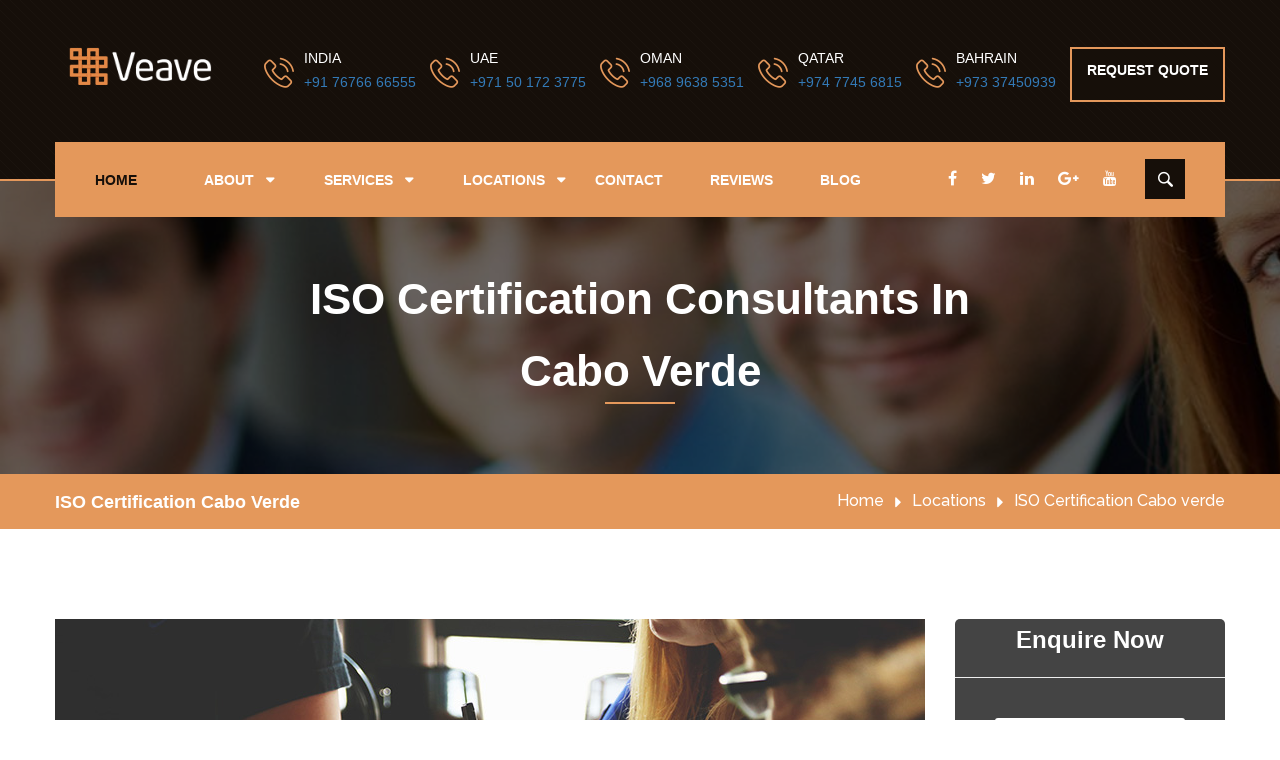

--- FILE ---
content_type: text/html
request_url: https://www.veave.in/iso-certification-in-cabo-verde.html
body_size: 10968
content:
<!DOCTYPE html>
<html lang="en">
<head>
    <meta charset="UTF-8">
    <title> ISO certification in Cabo verde and ISO consultant services in Cabo verde</title>
    <meta name="description" content="Veave is the top ISO consulting company for providing ISO certification services for various cities in Cabo verde, Lusaka.Certification process and cost is affordable.">
    <meta name="keywords" content="ISO Certification consulting services in Cabo verde, ISO Certification consulting services in Lusaka, ISO consultants in Cabo verde, ISO consultancy in Cabo verde, ISO Certification consulting services in Lusaka, ISO consultants in Lusaka, ISO certification audit in Cabo verde">

    <meta name="Robots" content="index,follow">
    <meta name="language" content="ES">
    <meta name="Classification" content="Business">
    <meta name="Distribution" content="Global">
    <meta name="Revisit-After" content="7 days">
    <meta name="Rating" content="General">
    <meta name="Owner" content="Veave Technologies Pvt. Ltd. - ISO 9001 Consultants India Bangalore">
    <meta name="Author" content="Vinay Kumar - Senior Consultant - ISO 9001 Certification India Bangalore">
    <meta name="Copyright" content="Veave Technologies Consultant Pvt. Ltd.">

    <!-- responsive meta -->
    <meta name="viewport" content="width=device-width, initial-scale=1">
    <!-- master stylesheet -->
    <link rel="stylesheet" href="css/style.css">
    <!-- responsive stylesheet -->
    <link rel="stylesheet" href="css/responsive.css">
<link rel="canonical" href="https://www.veave.in/iso-certification-in-cabo-verde.html"/>

    <link href="img/resources/veave_icon.png" rel="icon" type="image/png"> <!-- google analytics -->
    <script type="text/javascript">
  var _gaq = _gaq || [];
  _gaq.push(['_setAccount', 'UA-28133595-1']);
  _gaq.push(['_trackPageview']);

  (function() {
    var ga = document.createElement('script'); ga.type = 'text/javascript'; ga.async = true;
    ga.src = ('https:' == document.location.protocol ? 'https://ssl' : 'http://www') + '.google-analytics.com/ga.js';
    var s = document.getElementsByTagName('script')[0]; s.parentNode.insertBefore(ga, s);
  })();
    </script>

    <!-- Google Tag Manager -->
    <script>
(function(w,d,s,l,i){w[l]=w[l]||[];w[l].push({'gtm.start':
new Date().getTime(),event:'gtm.js'});var f=d.getElementsByTagName(s)[0],
j=d.createElement(s),dl=l!='dataLayer'?'&l='+l:'';j.async=true;j.src=
'https://www.googletagmanager.com/gtm.js?id='+i+dl;f.parentNode.insertBefore(j,f);
})(window,document,'script','dataLayer','GTM-5X6BD64');</script>
    <!-- End Google Tag Manager -->
    <script src="https://www.google.com/recaptcha/api.js?render=6LepoC4rAAAAAGe6x2aYGrWDCwWwXGLyGjO5zFwc"></script>
</head>
<body>

<!-- Google Tag Manager (noscript) -->
<noscript><iframe src="https://www.googletagmanager.com/ns.html?id=GTM-5X6BD64"
height="0" width="0" style="display:none;visibility:hidden"></iframe></noscript>
<!-- End Google Tag Manager (noscript) -->


    <!--Start header-search  area-->
    <section class="header-search">
        <div class="container">
            <div class="row">
                <div class="col-md-12 col-sm-12 col-xs-12">
                    <div class="search-form pull-right">
                        <form action="#">
                            <div class="search">
                                <input type="search" name="search" value="" placeholder="Search Something">
                                <button type="submit"><span class="flaticon-magnifying-glass"></span></button>
                            </div>
                        </form>
                    </div>
                </div>
            </div>
        </div>
    </section>
    <!--End header-search  area-->
    <!--Start header area-->
    <header class="header-area">
        <div class="container">
            <div class="row">
                <div class="col-lg-2 col-md-12 col-sm-12 col-xs-12">
                    <div class="logo">
                        <a href="https://www.veave.in"><img src="img/resources/logo.png" alt="Awesome Logo"></a>
                    </div>
                </div>
                <div class="col-lg-10 col-md-12 col-sm-12 col-xs-12">
                    <ul class="contact-info">
                        <li>
                            <div class="icon-holder">
                                <span class="flaticon-phone-call"></span>
                            </div>
                            <div class="content">
                                <h5>INDIA<br><a href="tel:+91 7676666555">+91 76766 66555</a></h5>
                            </div>
                        </li>
                        <li>
                            <div class="icon-holder">
                                <span class="flaticon-phone-call"></span>
                            </div>
                            <div class="content">
                               <h5>UAE<br><a href="tel:+971 50 172 3775">+971 50 172 3775</a></h5>
                            </div>
                        </li>
                        <li>
                            <div class="icon-holder">
                                <span class="flaticon-phone-call"></span>
                            </div>
                            <div class="content">
                                <h5>OMAN<br><a href="tel: +968 9638 5351">+968 9638 5351</a></h5>
                            </div>
                        </li>
                        <li>
                            <div class="icon-holder">
                                <span class="flaticon-phone-call"></span>
                            </div>
                            <div class="content">
                                <h5>QATAR<br><a href="tel:+974 7745 6815">+974 7745 6815</a></h5>
                            </div>
                        </li>
                        <li class="pdleft">
                            <div class="icon-holder">
                                <span class="flaticon-phone-call"></span>
                            </div>
                            <div class="content">
                                <h5>BAHRAIN<br><a href="tel:+973 37450939">+973 37450939</a></h5>
                            </div>
                        </li>

                        <li class="request">
                            <a class="request-quote hvr-sweep-to-bottom" href="contact.html" target="_blank">Request Quote</a>
                        </li>
                    </ul>
                </div>
            </div>
        </div>
    </header>
    <!--End header area-->
    <!--Start mainmenu area-->
    <section class="mainmeu-area stricky">
        <div class="container">
            <nav class="main-menu pull-left">
                <div class="navbar-header">
                    <button type="button" class="navbar-toggle" data-toggle="collapse" data-target=".navbar-collapse">
                        <span class="icon-bar"></span>
                        <span class="icon-bar"></span>
                        <span class="icon-bar"></span>
                    </button>
                </div>
                <div class="navbar-collapse collapse clearfix">
                    <ul class="navigation">
                        <li class="current"><a href="https://www.veave.in">Home</a></li>
                        <li class="dropdown">
                            <a href="about.html">About</a>
                            <ul>
                                <li><a href="company-history.html">Company History</a></li>
                                <!--<li class="test">
                                    <a href="about.html">About us</a>
                                    <ul>
                                        <li><a href="company-history.html">Company History</a></li>
                                        <li><a href="company-history.html">Why Select Us</a></li>
                                        <li><a href="certification-process.html">Certification Process</a></li>
                                        <li><a href="client-feedback.html">Client Feedback</a></li>
                                        <li><a href="our-team.html">Our Team</a></li>
                                        <li><a href="career.html">Careers</a></li>
                                    </ul>
                                </li>-->
                                <li><a href="company-history.html">Why Select Us</a></li>
                                <li><a href="certification-process.html">Certification Process</a></li>                               
                                <li><a href="our-team.html">Our Team</a></li>
                                <!-- <li><a href="our-partner.html">Our Partners</a></li>-->
                                <li><a href="career.html">Careers</a></li>
                            </ul>
                        </li>
                        <li class="dropdown">
                            <a href="services-page1.html">Services </a>
                            <ul>
                                <li class="dropdown">
                                    <a href="#" title="" itemprop="url">Quality </a>
                                    <ul>
                                        <li>
                                            <a href="iso-9001-certification.html">ISO 9001</a>
                                        </li>
                                        <li>
                                            <a href="iso-17025-certification.html">ISO 17025</a>
                                        </li>
                                        <li>
                                            <a href="iso-15189-certification.html">ISO 15189</a>
                                        </li>
                                        <li>
                                            <a href="iso-29990-certification.html">ISO 29990</a>
                                        </li>
                                        <li>
                                            <a href="iso-13485-certification.html">ISO 13485</a>
                                        </li>
                                    </ul>
                                </li>
                                <li class="dropdown">
                                    <a href="#" title="" itemprop="url">Environment </a>
                                    <ul>
                                        <li>
                                            <a href="iso-14001-certification.html">ISO 14001</a>
                                        </li>
                                        <li>
                                            <a href="iso-50001-certification.html">ISO 50001</a>
                                        </li>
                                        <li>
                                            <a href="iso-14046-certification.html">ISO 14046</a>
                                        </li>
                                        <li>
                                            <a href="iso-24510-certification.html">ISO 24510 </a>
                                        </li>
                                        <li>
                                            <a href="iso-18606-certification.html">ISO 18606</a>
                                        </li>
                                    </ul>
                                </li>
                                <li class="dropdown">
                                    <a href="#" title="" itemprop="url">Food Safety </a>
                                    <ul>
                                        <li>
                                            <a href="iso-22000-certification.html">ISO 22000</a>
                                        </li>
                                        <li>
                                            <a href="haccp-certification.html">HACCP</a>
                                        </li>
                                        <li>
                                            <a href="fssc-22000-certification.html">FSSC 22000</a>
                                        </li>
                                    </ul>
                                </li>
                                <li class="dropdown">
                                    <a href="#" title="" itemprop="url">Information Technology </a>
                                    <ul>
                                        <li>
                                            <a href="cyber-security-certification.html">Cyber Security</a>
                                        </li>
                                        <li>
                                            <a href="pci-dss-certification.html">PCI DSS</a>
                                        </li>
                                        <li>
                                            <a href="soc2-certification.html">SOC2 Certification</a>
                                        </li>
                                        <li>
                                            <a href="eu-gdpr-certification.html">EU GDPR</a>
                                        </li>
                                        <li>
                                            <a href="soc-certification.html">SOC Certification</a>
                                        </li>
                                        <li>
                                            <a href="vapt-certification.html">VAPT</a>
                                        </li>
                                        <li>
                                            <a href="iso-22301-certification.html">ISO 22301</a>
                                        </li>
                                        <li>
                                            <a href="iso-27001-certification.html">ISO 27001</a>
                                        </li>
                                        <li>
                                            <a href="iso-20000-certification.html">ISO 20000</a>
                                        </li>
                                    </ul>
                                </li>
                                <li class="dropdown">
                                    <a href="#" title="" itemprop="url">Sustainability &nbsp;&nbsp; </a>
                                    <ul>
                                        <li>
                                            <a href="sa-8000-certification.html">SA 8000 </a>
                                        </li>
                                        <li>
                                            <a href="iso-26000-certification.html">ISO 26000</a>
                                        </li>
                                        <li>
                                            <a href="fsc-certification.html">FSC</a>
                                        </li>
                                        <li>
                                            <a href="iso-20121-certification.html">ISO 20121</a>
                                        </li>
                                        <li>
                                            <a href="iso-10500-certification.html">ISO 10500</a>
                                        </li>
                                        <li>
                                            <a href="iso-37210-certification.html">ISO 37210</a>
                                        </li>
                                    </ul>
                                </li>
                                <li class="dropdown">
                                    <a href="#" title="" itemprop="url">Transportation &nbsp;&nbsp; </a>
                                    <ul>
                                        <li>
                                            <a href="gdp-certification.html">GDP</a>
                                        </li>
                                        <li>
                                            <a href="gwp-certification.html">GWP</a>
                                        </li>
                                        <li>
                                            <a href="iso-28000-certification.html">ISO 28000</a>
                                        </li>
                                        <li>
                                            <a href="c-tpat-certification.html">C-TPAT</a>
                                        </li>
                                    </ul>
                                </li>
                                <li class="dropdown">
                                    <a href="#" title="" itemprop="url">Business Excellence &nbsp;&nbsp; </a>
                                    <ul>
                                        <li>
                                            <a href="tpm-certification.html">TPM</a>

                                        </li>
                                        <li>
                                            <a href="tqm-certification.html">TQM</a>
                                        </li>
                                        <li>
                                            <a href="efqm-certification.html">EFQM</a>
                                        </li>
                                        <li>
                                            <a href="pmp-certification.html">PMP</a>
                                        </li>
                                    </ul>
                                </li>
                                <li class="dropdown">
                                    <a href="#" title="" itemprop="url">Product Certification &nbsp;&nbsp; </a>
                                    <ul>
                                        <li>
                                            <a href="cmmi-certification.html">CMMI</a>
                                        </li>
                                        <li>
                                            <a href="ce-mark-certification.html">CE MARK</a>
                                        </li>
                                        <li>
                                            <a href="rohs-certification.html">ROHS</a>
                                        </li>
                                    </ul>
                                </li>
                                <li class="dropdown">
                                    <a href="#" title="" itemprop="url">Others &nbsp;&nbsp; </a>
                                    <ul>
                                        <li>
                                            <a href="tl-9000-certification.html">TL 9000</a>
                                        </li>
                                        <li>
                                            <a href="iatf-certification.html">IATF 16949</a>
                                        </li>
                                        <li>
                                            <a href="iso-18001-certification.html">OHSAS 18001</a>
                                        </li>
                                        <li>
                                            <a href="iso-45001-certification.html">ISO 45001</a>
                                        </li>
                                        <li>
                                            <a href="iso-55001-certification.html">ISO 55001</a>
                                        </li>
                                    </ul>
                                </li>
                            </ul>
                        </li>
                        <li class="dropdown">
                            <a href="locations.html">Locations</a>
                            <ul>
                                <li><a href="locations.html">All Locations</a></li>

                                <li class="dropdown" id="level1">
                                    <a href="iso-certification-in-india.html">INDIA</a> <!--100%-->
                                    <!--<i class="fa fa-angle-right" aria-hidden="true"></i>-->
                                    <ul>
                                        <li class="dropdown" id="level0">
                                            <a href="#">South</a>
                                            <ul>
                                                <li><a href="iso-certification-in-bangalore.html">Bangalore</a></li>
                                                <li><a href="iso-certification-in-chennai.html">Chennai</a></li>
                                                <li><a href="iso-certification-in-hyderabad.html">Hyderabad</a></li>
                                                <li><a href="iso-certification-in-kochi.html">Kochi</a></li>
                                                <li><a href="iso-certification-in-kozhikode.html">Kozhikode</a></li>
                                                <li><a href="iso-certification-in-mangalore.html">Mangalore</a></li>
                                                <li><a href="iso-certification-in-mysore.html">Mysore</a></li>
                                                <li><a href="iso-certification-in-coimbatore.html">Coimbatore</a></li>
                                            </ul>
                                        </li>
                                        <li class="dropdown" id="level1">
                                            <a href="#">North</a>
                                            <ul>
                                                <li><a href="iso-certification-in-delhi.html">Delhi</a></li>
                                                <li><a href="iso-certification-in-amritsar.html">Amritsar</a></li>
                                                <li><a href="iso-certification-in-allahabad.html">Allahabad</a></li>
                                                <li><a href="iso-certification-in-lucknow.html">Lucknow</a></li>
                                                <li><a href="iso-certification-in-agra.html">Agra</a></li>
                                                <li><a href="iso-certification-in-noida.html">Noida</a></li>
                                                <li><a href="iso-certification-in-ghaziabad.html">Ghaziabad</a></li>
                                                <li><a href="iso-certification-in-chandigarh.html">Chandigarh</a></li>

                                            </ul>
                                        </li>
                                        <li class="dropdown" id="level2">
                                            <a href="#">West</a>
                                            <ul>
                                                <li><a href="iso-certification-in-ahmedabad.html">Ahmedabad</a></li>
                                                <li><a href="iso-certification-in-jaipur.html">Jaipur</a></li>
                                                <li><a href="iso-certification-in-jodhpur.html">Jodhpur</a></li>
                                                <li><a href="iso-certification-in-jaipur.html">Surat</a></li>
                                                <li><a href="iso-certification-in-vadodara.html">Vadodara</a></li>
                                            </ul>
                                        </li>
                                        <li class="dropdown" id="level3">
                                            <a href="#">East</a>
                                            <ul>
                                                <li><a href="iso-certification-in-guwahati.html">Guwahati</a></li>
                                                <li><a href="iso-certification-in-kolkata.html">Kolkata</a></li>
                                                <li><a href="iso-certification-in-jamshedpur.html">Jamshedpur</a></li>
                                                <li><a href="iso-certification-in-indore.html">Indore</a></li>
                                                <li><a href="iso-certification-in-bhopal.html">Bhopal</a></li>
                                                <li><a href="iso-certification-in-patna.html">Patna</a></li>
                                                <li><a href="iso-certification-in-bhubaneswar.html">Bhubaneshwar</a></li>
                                                <li><a href="iso-certification-in-visakhapatnam.html">Visakhapatnam</a></li>
                                            </ul>
                                        </li>
                                        <li class="dropdown" id="level4">
                                            <a href="#">South-West</a>
                                            <ul>
                                                <li><a href="iso-certification-in-mumbai.html">Mumbai</a></li>
                                                <li><a href="iso-certification-in-goa.html">Goa</a></li>
                                                <li><a href="iso-certification-in-nagpur.html">Nagpur</a></li>
                                                <li><a href="iso-certification-in-pune.html">Pune</a></li>
                                                <li><a href="iso-certification-in-thane.html">Thane</a></li>
                                                <li><a href="iso-certification-in-jaipur.html">Surat</a></li>
                                                <li><a href="iso-certification-in-nashik.html">Nashik</a></li>
                                            </ul>
                                        </li>
                                    </ul>
                                </li>
                                <li class="dropdown" id="level2">
                                    <a href="#">GULF</a>
                                    <ul>
                                        <li class="dropdown" id="level0">
                                            <a href="iso-certification-in-saudi-arabia.html">Saudi Arabia</a>
                                            <ul>
                                                <li><a href="iso-certification-in-jeddah.html">Jeddah</a></li>
                                                <li><a href="iso-certification-in-riyadh.html">Riyadh</a></li>
                                                <li><a href="iso-certification-in-jubail.html">Jubail</a></li>
                                                <li><a href="iso-certification-in-al-khobar.html">Al Khobar</a></li>
                                                <li><a href="iso-certification-in-dammam.html">Dammam</a></li>
                                                <li><a href="iso-certification-in-mecca.html">Mecca</a></li>
                                            </ul>
                                        </li>
                                        <li class="dropdown" id="level1">
                                            <a href="iso-certification-in-uae.html">UAE</a>
                                            <ul>
                                                <li><a href="iso-certification-in-dubai.html">Dubai</a></li>
                                                <li><a href="iso-certification-in-abudhabi.html">Abu Dhabi</a></li>
                                                <li><a href="iso-certification-in-sharjah.html">sharjah</a></li>
                                                <li><a href="iso-certification-in-ras-al-khaimah.html">Ras Al Khaimah</a></li>
                                            </ul>
                                        </li>

                                        <li class="dropdown" id="level2">
                                            <a href="iso-certification-in-oman.html">Oman</a>
                                            <ul>
                                                <li><a href="iso-certification-in-muscat.html">Muscat</a></li>
                                                <li><a href="iso-certification-in-salalah.html">Salalah</a></li>
                                                <li><a href="iso-certification-in-sohar.html">Sohar</a></li>
                                                <li><a href="iso-certification-in-dhofar.html">Dhofar</a></li>
                                            </ul>
                                        </li>
                                        <li class="dropdown" id="level3">
                                            <a href="iso-certification-in-qatar.html">Qatar</a>
                                            <ul>
                                                <li><a href="iso-certification-in-doha.html">Doha</a></li>
                                                <li><a href="iso-certification-in-alwakrah.html">Al Wakrah</a></li>
                                                <li><a href="iso-certification-in-alrayyan.html">Al Rayyan</a></li>
                                                <li><a href="iso-certification-in-mesaieed.html">Mesaieed</a></li>
                                                <li><a href="iso-certification-in-dukhan.html">Dukhan</a></li>
                                                <li><a href="iso-certification-in-alkhor.html">Al Khor</a></li>

                                            </ul>
                                        </li>
                                        <li><a href="iso-certification-in-kuwait.html">Kuwait</a></li>
                                        <li class="dropdown" id="level0">
                                            <a href="iso-certification-in-bahrain.html">Bahrain</a>
                                            <ul>
                                                <li><a href="iso-certification-in-manama.html">Manama</a></li>
                                            </ul>
                                        </li>
                                    </ul>
                                </li>
                                <li class="dropdown" id="level3">
                                    <a href="#">MIDDLE EAST</a>
                                    <ul>
                                        <li class="dropdown" id="level0">
                                            <a href="iso-certification-in-egypt.html">Egypt</a>
                                            <ul>
                                                <li><a href="iso-certification-in-cairo.html">Cairo</a></li>
                                                <li><a href="iso-certification-in-alexandria.html">Alexandria</a></li>
                                            </ul>
                                        </li>
                                        <li class="dropdown" id="level0">
                                            <a href="iso-certification-in-lebanon.html">Lebanon</a>
                                            <ul>
                                                <li><a href="iso-certification-in-beirut.html">Beirut</a></li>
                                            </ul>
                                        </li>
                                        <li class="dropdown" id="level0">
                                            <a href="iso-certification-in-jordan.html">Jordan</a>
                                            <ul>
                                                <li><a href="iso-certification-in-amman.html">Amman</a></li>
                                            </ul>
                                        </li>
                                        <li class="dropdown" id="level0">
                                            <a href="iso-certification-in-iran.html">Iran</a>
                                            <ul>
                                                <li><a href="iso-certification-in-tehran.html">Tehran</a></li>
                                                <!-- <li style="visibility:hidden"><a href="iso-certification-in-tehran.html">Tehran</a></li>-->
                                            </ul>
                                        </li>
                                        <li class="dropdown" id="level1">
                                            <a href="iso-certification-in-iraq.html">Iraq</a>
                                            <ul>
                                                <li><a href="iso-certification-in-baghdad.html">Baghdad</a></li>
                                                <li><a href="iso-certification-in-erbil.html">Erbil</a></li>
                                            </ul>
                                        </li>

                                        <li class="dropdown" id="level1">
                                            <a href="iso-certification-in-turkey.html">Turkey</a>
                                            <ul>
                                                <li><a href="iso-certification-in-istanbul.html">Istanbul</a></li>
                                                <li><a href="iso-certification-in-ankara.html">Ankara</a></li>
                                            </ul>
                                        </li>
                                        <li class="dropdown" id="level0">
                                            <a href="iso-certification-in-libya.html">Libya</a>
                                            <ul>
                                                <li><a href="iso-certification-in-tripoli.html">Tripoli</a></li>
                                            </ul>
                                        </li>
                                        <li><a href="iso-certification-in-tunisia.html">Tunisia</a></li>
                                        <li class="dropdown" id="level0">
                                            <a href="iso-certification-in-yemen.html">Yemen</a>
                                            <ul>
                                                <li> <a href="iso-certification-in-sana.html">Sana'a</a></li>
                                                <li><a href="iso-certification-in-aden.html">Aden</a></li>
                                                <li><a href="iso-certification-in-taiz.html">Taiz</a></li>
                                            </ul>
                                        </li>
                                    </ul>
                                </li>

                                <li class="dropdown" id="level4">
                                    <a href="#">ASIA</a>
                                    <ul>

                                        <li>
                                            <a href="iso-certification-in-singapore.html">Singapore</a>
                                            <!--<ul>
                                                <li><a href="iso-certification-in-tripoli.html">Tripoli</a></li>
                                            </ul>-->
                                        </li>
                                        <li>
                                            <a href="iso-certification-in-bhutan.html">Bhutan</a>
                                        </li>
                                        <li>
                                            <a href="iso-certification-in-maldives.html">Maldives</a>
                                        </li>
                                        <li class="dropdown" id="level0">
                                            <a href="iso-certification-in-malaysia.html">Malaysia</a>
                                            <ul>
                                                <li><a href="iso-certification-in-kualalumpur.html">Kuala Lumpur</a></li>
                                            </ul>
                                        </li>
                                        <li class="dropdown" id="level1">
                                            <a href="iso-certification-in-philippines.html">Phillipines</a>
                                            <ul>
                                                <li><a href="iso-certification-in-manila.html">Manila</a></li>
                                                <li><a href="iso-certification-in-cebu.html">Cebu</a></li>
                                            </ul>
                                        </li>
                                        <li class="dropdown" id="level0">
                                            <a href="iso-certification-in-thailand.html">Thailand</a>
                                            <ul>
                                                <li><a href="iso-certification-in-bangkok.html">Bangkok</a></li>
                                            </ul>
                                        </li>
                                        <li class="dropdown" id="level0">
                                            <a href="iso-certification-in-indonesia.html">Indonesia</a>
                                            <ul>
                                                <li><a href="iso-certification-in-jakarta.html">Jakarta</a></li>
                                            </ul>
                                        </li>
                                        <li><a href="iso-certification-in-vietnam.html">Vietnam</a></li>
                                        <li><a href="iso-certification-in-srilanka.html">Sri Lanka</a></li>
                                        <!--<ul>
                                            <li><a href="iso-certification-in-.html">Jakarta</a></li>
                                        </ul>-->
                                        <li><a href="iso-certification-in-bangladesh.html">Bangladesh</a></li>
                                        <li><a href="iso-certification-in-pakistan.html">Pakistan</a></li>
                                    </ul>
                                </li>

                                <li class="dropdown" id="level5">
                                    <a href="#">AFRICA</a>
                                    <ul>
                                        <li class="dropdown" id="level0">
                                            <a href="iso-certification-in-south-africa.html">South Africa</a>
                                            <ul>
                                                <li><a href="iso-certification-in-cape-town.html">Cape Town</a></li>
                                                <li><a href="iso-certification-in-durban.html">Durban</a></li>
                                                <li><a href="iso-certification-in-pretoria.html">Pretoria</a></li>
                                                <li><a href="iso-certification-in-johannesburg.html">Johannesburg</a></li>
                                                <li><a href="iso-certification-in-port-elizabeth.html">Port Elizabeth</a></li>
                                            </ul>
                                        </li>
                                        <li class="dropdown" id="level0">
                                            <a href="iso-certification-in-nigeria.html">Nigeria</a>
                                            <ul>
                                                <li><a href="iso-certification-in-lagos.html">Lagos</a></li>
                                            </ul>
                                        </li>
                                        <li class="dropdown" id="level0">
                                            <a href="iso-certification-in-kenya.html">Kenya</a>
                                            <ul>
                                                <li><a href="iso-certification-in-nairobi.html">Nairobi</a></li>
                                            </ul>
                                        </li>
                                        <li class="dropdown" id="level0">
                                            <a href="iso-certification-in-mozambique.html">Mozambiq</a>
                                            <ul>
                                                <li><a href="iso-certification-in-maputo.html">Maputo</a></li>
                                            </ul>
                                        </li>
                                        <li><a href="iso-certification-in-algeria.html">Algeria</a></li>
                                        <li><a href="iso-certification-in-morocco.html">Morocco</a></li>
                                        <li><a href="iso-certification-in-angola.html">Angola</a></li>
                                        <li><a href="iso-certification-in-mauritius.html">Mauritius</a></li>
                                        <li><a href="iso-certification-in-congo.html">Congo</a></li>
                                    </ul>
                                </li>

                                <li class="dropdown" id="level6">
                                    <a href="#">SOUTH AMERICA</a>
                                    <ul>
                                        <li><a href="iso-certification-in-peru.html">Peru</a></li>
                                        <li><a href="iso-certification-in-uruguay.html">Uruguay</a></li>
                                        <li><a href="iso-certification-in-venezuela.html">Venezuela</a></li>
                                        <li><a href="iso-certification-in-argentina.html">Argentina</a></li>
                                        <li><a href="iso-certification-in-brazil.html">Brazil</a></li>
                                        <li><a href="iso-certification-in-chile.html">Chile</a></li>
                                        <li><a href="iso-certification-in-colombia.html">Colombia</a></li>
                                        <li><a href="iso-certification-in-ecuador.html">Ecuador</a></li>
                                        <li><a href="iso-certification-in-mexico.html">Mexico</a></li>
                                    </ul>
                                </li>
                                <li class="dropdown" id="level7">
                                    <a href="iso-certification-in-australia.html">AUSTRALIA</a>
                                    <ul>
                                        <li><a href="iso-certification-in-sydney.html">Sydney</a></li>
                                        <li><a href="iso-certification-in-melbourne.html">Melbourne</a></li>
                                        <li><a href="iso-certification-in-perth.html">Perth</a></li>
                                        <li><a href="iso-certification-in-brisbane.html">Brisbane</a></li>
                                        <li><a href="iso-certification-in-adelaide.html">Adelaide</a></li>
                                        <li><a href="iso-certification-in-auckland.html">Auckland</a></li>
                                        <li><a href="iso-certification-in-wellington.html">Wellington</a></li>
                                        <li><a href="iso-certification-in-christchurch.html">ChristChurch</a></li>
                                    </ul>
                                </li>
                                <li class="dropdown" id="level3">
                                    <a href="#">EUROPE</a>
                                    <ul>
                                        <li class="dropdown" id="level3">
                                            <a href="#">South Europe</a>
                                            <ul>
                                                <li><a href="iso-certification-in-italy.html">Italy</a></li>
                                                <li><a href="iso-certification-in-greece.html">Greece</a></li>
                                                <li><a href="iso-certification-in-croatia.html">Croatia</a></li>
                                                <li><a href="iso-certification-in-switzerland.html">Switzerland</a></li>
                                            </ul>
                                        </li>
                                        <li class="dropdown" id="level6">
                                            <a href="#">North Europe</a>
                                            <ul>
                                                <li><a href="iso-certification-in-denmark.html">Denmark</a></li>
                                                <li><a href="iso-certification-in-finland.html">Finland</a></li>
                                                <li><a href="iso-certification-in-iceland.html">Iceland</a></li>
                                                <li><a href="iso-certification-in-norway.html">Norway</a></li>
                                                <li><a href="iso-certification-in-sweden.html">Sweden</a></li>
                                                <li><a href="iso-certification-in-uk.html">United Kingdom</a></li>
                                                <li><a href="iso-certification-in-ireland.html">Ireland</a></li>
                                            </ul>
                                        </li>
                                        <li class="dropdown" id="level6">
                                            <a href="#">West Europe</a>
                                            <ul>
                                                <li><a href="iso-certification-in-france.html">France</a></li>
                                                <li><a href="iso-certification-in-germany.html">Germany</a></li>
                                                <li><a href="iso-certification-in-spain.html">Spain</a></li>
                                                <li><a href="iso-certification-in-portugal.html">Portugal</a></li>
                                                <li><a href="iso-certification-in-belgium.html">Belgium</a></li>
                                                <li><a href="iso-certification-in-austria.html">Austria</a></li>
                                                <li><a href="iso-certification-in-netherlands.html">Netherlands</a></li>
                                            </ul>
                                        </li>
                                        <li class="dropdown" id="level3">
                                            <a href="#">East Europe</a>
                                            <ul>
                                                <li><a href="iso-certification-in-belarus.html">Belarus</a></li>
                                                <li><a href="iso-certification-in-bulgaria.html">Bulgaria</a></li>
                                                <li><a href="iso-certification-in-hungary.html">Hungary</a></li>
                                                <li><a href="iso-certification-in-poland.html">Poland </a></li>
                                                <li><a href="iso-certification-in-romania.html">Romania</a></li>
                                                <li><a href="iso-certification-in-ukraine.html">Ukraine</a></li>
                                            </ul>
                                        </li>
                                    </ul>
                                </li>
                                <!--<li><a href="locations.html">All Locations</a></li>
                                <li><a href="iso-certification-in-india.html">India</a></li>-->
                                <!--<li><a href="iso-certification-in-uae.html">UAE</a></li>
                                <li><a href="iso-certification-in-oman.html">Oman</a></li>-->
                                <!--<li><a href="iso-certification-in-saudi-arabia.html">Saudi Arabia</a></li>-->
                                <!--<li><a href="iso-certification-in-qatar.html">Qatar</a></li>-->
                                <!--
                                                            <li><a href="iso-certification-in-kuwait.html">Kuwait</a></li>-->
                                <!--<li><a href="iso-certification-in-south-africa.html">South Africa</a></li>-->
                                <!--<li><a href="iso-certification-in-singapore.html">Singapore</a></li> <li><a href="iso-certification-in-iraq.html">Iraq</a></li>-->
                            </ul>
                        </li>  
                        <li><a href="contact.html">Contact</a></li>
                        <li><a href="reviews.html">Reviews</a></li>                                                                 
                        <li><a href="blog.html">Blog</a></li>
                    </ul>
                </div>
            </nav>
            <div class="social-links pull-left">
                <ul>
                    <li><a href="https://www.facebook.com/VeaveTech/" target="_blank"><i class="fa fa-facebook" aria-hidden="true"></i></a></li>
                    <li><a href="https://twitter.com/ISOVeave" target="_blank"><i class="fa fa-twitter" aria-hidden="true"></i></a></li>
                    <!--<li><a href="#"><i class="fa fa-skype" aria-hidden="true"></i></a></li>-->
                    <li><a href="https://www.linkedin.com/company-beta/10168256/" target="_blank"><i class="fa fa-linkedin" aria-hidden="true"></i></a></li>
                    <li><a href="https://plus.google.com/102601260282807321654" target="_blank"><i class="fa fa-google-plus" aria-hidden="true"></i></a></li>
                    <li><a href="https://www.youtube.com/channel/UCKkmoYAKQFkvAeNcxkxfhfQ" target="_blank"><i class="fa fa-youtube" aria-hidden="true"></i></a></li>
                </ul>
            </div>
            <div class="search-button pull-right">
                <div class="toggle-search">
                    <button><span class="flaticon-magnifying-glass"></span></button>
                </div>
            </div>
        </div>
    </section>
    <!--End mainmenu area-->
    <!--Start breadcrumb area-->
    <section class="breadcrumb-area" style="background-image: url(img/breadcrumb/breadcrumb-bg.jpg);">
        <div class="container text-center">
            <h1>ISO certification consultants in<br /><br /> Cabo verde</h1>
            <span class="border"></span>
        </div>
    </section>
    <!--End breadcrumb area-->
    <!--Start breadcrumb bottom area-->
    <section class="breadcrumb-bottom-area">
        <div class="container">
            <div class="left pull-left">
                <a href="iso-certification-in-cabo-verde.html">ISO Certification Cabo verde</a>
            </div>
            <div class="right pull-right">
                <ul>
                    <li><a href="https://www.veave.in">Home</a></li>
                    <li><span class="flaticon-arrowhead-pointing-to-the-right"></span></li>
                    <li><a href="locations.html">Locations</a></li>
                    <li><span class="flaticon-arrowhead-pointing-to-the-right"></span></li>
                    <li>ISO Certification Cabo verde</li>
                </ul>
            </div>
        </div>
    </section>
    <!--End breadcrumb bottom area-->
    <!--Start project single-->
    <section id="project-area" class="project-single">
        <div class="container">
            <div class="row">
                <div class="col-lg-9 col-md-8 col-sm-12 col-xs-12">
                    <div id="project-single-carousel" class="carousel slide" data-ride="carousel">
                        <div class="carousel-inner" role="listbox">
                            <div class="item active">
                                <div class="single-item">
                                    <img src="img/project/project-single/1.jpg" alt="Awesome Image">
                                </div>
                            </div>
                            <div class="item">
                                <div class="single-item">
                                    <img src="img/project/project-single/1.jpg" alt="Awesome Image">
                                </div>
                            </div>
                        </div>
                        <a class="left project-control-button" href="#project-single-carousel" role="button" data-slide="prev">
                            <i class="fa fa-angle-left"></i>
                        </a>
                        <a class="right project-control-button" href="#project-single-carousel" role="button" data-slide="next">
                            <i class="fa fa-angle-right"></i>
                        </a>
                    </div>
                    <br />
                    <br />
                    <div class="row">
                        <div class="col-lg-5 col-md-12">
                            <div class="project-info">
                                <ul>
                                    <!-- <li><span>Address</span><strong>:</strong>3rd Floor, 27th Cross,</li> -->
                                    <li><span style="width: 160px">Years of Experience</span><strong>:</strong>15+ Years</li>
                                    <li><span style="width: 160px">Global Presence</span><strong>:</strong>50+ Countries.</li>
                                    <li><span style="width: 160px">No. of Consultants</span><strong>:</strong>300+ People</li>
                                    <li><span style="width: 160px">Projects Completed</span><strong>:</strong>4500+ Certifications</li>
                                    <li><span style="width: 160px">Working Hours</span><strong>:</strong>8 AM  -  8 PM</li>
                                    <!-- <li><span>Timing</span><strong>:</strong>Sun - Thurs | 8am - 8pm</li> -->
                                </ul>
                            </div>
                        </div>

                        <div class="col-lg-7 col-md-12">
                            <div class="content-holder">
                                <div class="sec-title two">
                                     <p class="h1header"><strong>Who we are?</strong></p>
                                </div>
                                <!--<p class="textjustify">We are an ISO Certification and Consulting firm providing services across Cabo verde region. Our services are best in class and our team is approachable 24/7 to assist in certification requirements for your organization. We are a global consulting firm providing International certifications to different organizations across the world. Certification Standards we are specialized in are <strong>ISO 9001, 14001, 18001, 22000, HACCP, CE Mark, and CMMI</strong>. Our services are most cost effective and we complete the certification process in quick time. We provide ISO consulting services in all major regions in Cabo verde like Al Aman, Al Madina, and masdar.</p>-->

                                <p class="textjustify">Veave is the one of best ISO certification and  management consulting organizations in <strong>Cabo verde</strong>. We offer wide range of ISO certification services to organizations across multiple industry verticals in <strong>Cabo verde</strong> like IT Industries, Food industries, Hospitalities, Banking and Health Care etc. We specialize in International ISO standards like <a href="iso-9001-certification.html">ISO 9001</a>, <a href="iso-14001-certification.html">ISO 14001</a>, <a href="iso-45001-certification.html">ISO 45001</a>, <a href="iso-27001-certification.html">ISO 27001</a>, <a href="haccp-certification.html">HACCP</a> and <a href="ce-mark-certification.html">CE Mark</a> certification. We offer our ISO Certification Consulting services in all major cities of <strong>Cabo verde</strong> like Tirana, Durres, Vlore and Elbasan.</p>
                            </div>
                        </div>
                    </div>
                    <div class="row">
                        <div class="col-md-12">
                            <div class="project-analysis">
                                <div class="sec-title two">
                                    <p style="font-size:24px ;color:black;font-family: 'Montserrat', sans-serif;margin:0"><strong>Our Approach</strong></p>
                                    <span class="border"></span>
                                </div>
                                <div class="text-holder">
                                    <p class="textjustify">Our approach for getting your company ISO Certified is very simpler.  We keep the ISO Certification cost affordable by using technology where ever possible and make the entire process simple and easy to understand. We have expert professionals across all industry verticals and hence they will be able to connect well with your existing process and make the entire ISO Certification experience a hassle-free one.</p>
                                    <p class="textjustify">Veave is one of the fastest growing, ISO Certification body in <strong>Cabo verde</strong>. We use new age consulting methodologies to keep the entire ISO Certification process simpler and affordable. For trust worthy consultants and services, contact Veave technologies today. We are happy to assist you 24/7.</p>
                                </div>
                                <div class="analysis-chart">
                                    <img src="img/project/project-single/project-analysis.png" alt="Awesome Image">
                                </div>
                            </div>
                        </div>
                    </div>
                    <div class="row">
                        <div class="col-md-12">
                            <div class="project-planning">
                                <div class="sec-title two">
                                    <p style="font-size:24px ;color:black;font-family: 'Montserrat', sans-serif;margin:0"><strong>Certification Roadmap</strong></p>
                                    <span class="border"></span>
                                </div>
                                <div class="text-holder">
                                    <p>Below is a summary of our ISO Certification and Consulting Roadmap in <strong>Cabo verde</strong></p>
                                    <p class="textjustify">1. A complete GAP analysis of your company with respect to your ISO Certification Requirement.</p>
                                    <p class="textjustify">2. Training and guiding your team to implement best practices as per the ISO Certification guidelines.</p>
                                    <p class="textjustify">3. Providing 24/7 access support to you team to build the documentation as per the ISO Certification process.</p>
                                    <p class="textjustify">4. Conducting pre-assessment and Internal Audit.</p>
                                    <p class="textjustify">5. Final Audit by Certification body - Guaranteed Success!</p>
                                </div>
                                <div class="project-planning-step">
                                    <img src="img/project/project-single/project-planning-chart.jpg" alt="">
                                </div>
                            </div>
                        </div>
                    </div>
                    <!--Start contact-->
                    <div class="row">
                        <div class="call-back-form">
                            <div class="sec-title three">
                                <p style="font-size:24px ;color:black;font-family: 'Montserrat', sans-serif;margin:0"><strong>Request a Call Back</strong></p>
                                <span class="border"></span>
                            </div>
                            <form name="contactForm" method="POST" action="sendemailform.php">
                                <div class="row">
                                     <div class="col-md-6">
                                    <input type="text"  placeholder="Interested In *" required>   
                                </div>
                                    <div class="col-md-6">
                                        <input type="email" name="cemail" pattern="[a-z0-9._%+-]+@[a-z0-9.-]+\.[a-z]{2,3}$" placeholder="Your Email ID *" required>
                                    </div>
                                </div>
                                <div class="row">
                                    <div class="col-md-6">
                                        <input type="text" name="cname" placeholder="Your Name *" required>
                                    </div>
                                    <div class="col-md-6">
                                        <input type="text" placeholder="City/Country*" name="ccity">
                                    </div>
                                </div>
                                <div class="row">
                                    <div class="col-md-6">
                                        <input type="text" name="cmobile" placeholder="Your Phone Number *" required>
                                    </div>
                                    <div class="col-md-6">
                                        <button class="hvr-sweep-to-bottom" type="submit" name="Submit">Submit</button>
                                    </div>
                                </div>
                            </form>
                        </div>
                    </div>
                    <!--End contact-->
                </div>
                <div class="col-lg-3 col-md-4 col-sm-7 col-xs-12">
                    <div class="sidebar-wrapper">
                        <!--Start single sidebar-->
                        <!-- common-form-starts -->
                        <div class="single-sidebar-contact">
                            <div class="contact-sidebar">
                                <div class="sec-title three" style="padding-bottom:20px">
                                    <br />
                                    <p class="h1header" style="color:white"><strong>Enquire Now</strong></p>
                                    <hr />
                                </div>
                                <div class="renovation-form-header">
                                    <div id="CommonRenovation"></div>
                                </div>
                            </div>
                        </div>
                        <!-- common-form-ends -->
                        <br /><br />
                        <!--End single sidebar-->
                        <!--Start single sidebar-->
                        <div class="single-sidebar">
                            <div class="sec-title">
                                <p style="font-size:24px ;padding-top:2px;color:black;font-family: 'Montserrat', sans-serif;margin:0"><strong>Our Services</strong></p>
                                <span class="border"></span>
                            </div>
                            <ul class="categories">
                                <li><a href="iso-9001-certification.html">ISO 9001 Certification</a></li>
                                <li><a href="iso-14001-certification.html">ISO 14001 Certification</a></li>
                                <li><a href="iso-45001-certification.html">ISO 45001 Certification</a></li>
                                <li><a href="iso-22000-certification.html">ISO 22000 Certification</a></li>
                                <li><a href="iso-22301-certification.html">ISO 22301 Certification</a></li>
                                <li><a href="iso-27001-certification.html">ISO 27001 Certification</a></li>
                                <li><a href="haccp-certification.html">HACCP Certification</a></li>
                                <li><a href="cmmi-certification.html">CMMI Certification</a></li>
                                <li><a href="ce-mark-certification.html">CE Mark Certification</a></li>
                            </ul>
                        </div>
                        <!--End single sidebar-->
                        <!--Start single sidebar-->
                        <div class="single-sidebar">
                            <div class="sec-title">
                                <p style="font-size:24px ;padding-top:2px;color:black;font-family: 'Montserrat', sans-serif;margin:0"><strong>Downloads</strong></p>
                                <span class="border"></span>
                            </div>
                            <ul class="brochures-lists">
                                <li>
                                    <a href="docs/TOPCertifier-Brochure.pdf" download>
                                        <span>Pdf</span>Corporate Profile<i class="flaticon-download-to-storage-drive"></i>
                                    </a>
                                </li>
                                <li>
                                    <a href="docs/Certification-Intent-Form.docx" download>
                                        <span>Doc</span>Registration Form<i class="flaticon-download-to-storage-drive"></i>
                                    </a>
                                </li>
                            </ul>
                        </div>
                        <!--End single sidebar-->
                        <!--Start single sidebar-->
                        <div class="single-sidebar business">
                            <div class="sec-title">
                                <p style="font-size:24px ;padding-top:2px;color:black;font-family: 'Montserrat', sans-serif;margin:0"><strong>Enquire Now</strong></p>
                                <span class="border"></span>
                            </div>
                            <div class="business-enquiry">
                                <h4>For Business Enquiry</h4>
                                <p>You can also send us an <a href="mailto:contact@veave.in">email</a> and we’ll get in touch shortly, or You Can Call to our toll Free Number -</p>
                            <span><a href="tel:+91 7760536555">+91 7760536555</a></span>
                                <a href="contact.html" class="button">CONTACT NOW</a>
                            </div>
                        </div>
                        <div class="single-sidebar">
                            <div class="sec-title">
                                <p class="h1header"><strong>Tags</strong></p>
                                <span class="border"></span>
                            </div>
                            <div class="tags">
                                <ul>
                                    <li>
                                        <a href="iso-17025-certification.html">ISO 17025</a>
                                    </li>
                                    <li>
                                        <a href="iso-13485-certification.html">ISO 13485</a>
                                    </li>
                                    <li>
                                        <a href="iso-45001-certification.html">ISO 45001</a>
                                    </li>
                                    <!--</ul>
                                    <ul>-->
                                    <li>
                                        <a href="eu-gdpr-certification.html">EU GDPR</a>
                                    </li>
                                    <li>
                                        <a href="hipaa-certification.html">HIPAA</a>
                                    </li>
                                    <li>
                                        <a href="vapt-certification.html">VAPT</a>
                                    </li>
                                    <li>
                                        <a href="fssc-22000-certification.html">FSSC 22000</a>
                                    </li>
                                    <li>
                                        <a href="pci-dss-certification.html">PCI DSS</a>
                                    </li>
                                    <li>
                                        <a href="soc-certification.html">SOC Certification</a>
                                    </li>
                                </ul>


                            </div>

                        </div>
                        <!--end single sidebar-->
                        <!--Start single sidebar-->
                        <!--<div class="single-sidebar">
                            <div class="sec-title">
                                <p style="font-size:24px ;padding-top:2px;color:black;font-family: 'Montserrat', sans-serif;margin:0"><strong>Our Partners</strong></p>
                                <span class="border"></span>
                            </div>
                            <ul class="latest-project">
                                <li>
                                    <div class="img-holder">
                                        <img src="img/about/recent-projects/1.jpg" alt="Awesome Image">
                                        <div class="overlay">
                                            <div class="box">
                                                <div class="content">
                                                    <a href="#"><span class="flaticon-link-symbol"></span></a>
                                                </div>
                                            </div>
                                        </div>
                                    </div>
                                </li>
                                <li>
                                    <div class="img-holder">
                                        <img src="img/about/recent-projects/2.jpg" alt="Awesome Image">
                                        <div class="overlay">
                                            <div class="box">
                                                <div class="content">
                                                    <a href="#"><span class="flaticon-link-symbol"></span></a>
                                                </div>
                                            </div>
                                        </div>
                                    </div>
                                </li>
                                <li>
                                    <div class="img-holder">
                                        <img src="img/about/recent-projects/3.jpg" alt="Awesome Image">
                                        <div class="overlay">
                                            <div class="box">
                                                <div class="content">
                                                    <a href="#"><span class="flaticon-link-symbol"></span></a>
                                                </div>
                                            </div>
                                        </div>
                                    </div>
                                </li>

                            </ul>
                        </div>-->
                        <!--Start single sidebar-->
                        <div class="single-sidebar">
                            <div class="sec-title">
                                <p style="font-size:24px ;padding-top:2px;color:black;font-family: 'Montserrat', sans-serif;margin:0"><strong>Our Presence</strong></p>

                                <span class="border"></span>
                            </div>
                            <ul class="latest-project">
                                <li>
                                    <div class="img-holder">
                                        <img src="img/footer/india.jpg" alt="Awesome Image">
                                        <div class="overlay">
                                            <div class="box">
                                                <div class="content">
                                                    <a href="iso-certification-in-india.html"><span class="flaticon-link-symbol"></span></a>
                                                </div>
                                            </div>
                                        </div>
                                    </div>
                                </li>
                                <li>
                                    <div class="img-holder">
                                        <img src="img/footer/uae.jpg" alt="Awesome Image">
                                        <div class="overlay">
                                            <div class="box">
                                                <div class="content">
                                                    <a href="iso-certification-in-uae.html"><span class="flaticon-link-symbol"></span></a>
                                                </div>
                                            </div>
                                        </div>
                                    </div>
                                </li>
                                <li>
                                    <div class="img-holder">
                                        <img src="img/footer/oman.jpg" alt="Awesome Image">
                                        <div class="overlay">
                                            <div class="box">
                                                <div class="content">
                                                    <a href="iso-certification-in-oman.html"><span class="flaticon-link-symbol"></span></a>
                                                </div>
                                            </div>
                                        </div>
                                    </div>
                                </li>
                                <li>
                                    <div class="img-holder">
                                        <img src="img/footer/saudi-arabia.jpg" alt="Awesome Image">
                                        <div class="overlay">
                                            <div class="box">
                                                <div class="content">
                                                    <a href="iso-certification-in-saudi-arabia.html"><span class="flaticon-link-symbol"></span></a>
                                                </div>
                                            </div>
                                        </div>
                                    </div>
                                </li>
                                <li>
                                    <div class="img-holder">
                                        <img src="img/footer/qatar.jpg" alt="Awesome Image">
                                        <div class="overlay">
                                            <div class="box">
                                                <div class="content">
                                                    <a href="iso-certification-in-qatar.html"><span class="flaticon-link-symbol"></span></a>
                                                </div>
                                            </div>
                                        </div>
                                    </div>
                                </li>
                                <li>
                                    <div class="img-holder">
                                        <img src="img/footer/kuwait.jpg" alt="Awesome Image">
                                        <div class="overlay">
                                            <div class="box">
                                                <div class="content">
                                                    <a href="iso-certification-in-kuwait.html"><span class="flaticon-link-symbol"></span></a>
                                                </div>
                                            </div>
                                        </div>
                                    </div>
                                </li>
                            </ul>
                        </div>
                        <!--end single sidebar-->
                    </div>
                </div>

            </div>
        </div>
    </section>
    <!--End project single-->
    <!--Start related project area-->
    <!--End related project area-->
    <!--Start slogan area-->
    <section class="slogan-area">
        <div class="container">
            <div class="title pull-left">
                <h2>Get your business certified - Simpler, Faster and Affordable.</h2>
            </div>
            <div class="buttons pull-right">
                <a href="contact.html" target="_blank" class="hvr-sweep-to-bottom">request quote</a>
            </div>
        </div>
    </section>
    <!--End slogan area-->
    <!--Start footer area-->
    <footer class="footer-area">
        <div class="container">
            <div class="row">
                <!--Start single footer widget-->
                <div class="col-lg-3 col-md-3 col-sm-6 col-xs-12">
                    <div class="single-footer-widget Statistic-pdbottom">
                        <div class="footer-logo">
                            <img src="img/resources/logo.png" alt="Awesome Footer Logo">
                        </div>
                        <div class="statistic-info">
                            <p class="textjustify">Veave Technologies Pvt. Ltd. specializes in consulting services for process improvement and certification in ISO, CMMI, CE Mark and over 30 prominent International Standards. </p>
                        </div>
                        <ul class="footer-social-links">
                            <li><a href="https://www.facebook.com/VeaveTech/" target="_blank"><i class="fa fa-facebook" aria-hidden="true"></i></a></li>
                            <li><a href="https://twitter.com/ISOVeave" target="_blank"><i class="fa fa-twitter" aria-hidden="true"></i></a></li>
                            <!--<li><a href="#"><i class="fa fa-skype" aria-hidden="true"></i></a></li>-->
                            <li><a href="https://www.linkedin.com/company-beta/10168256/" target="_blank"><i class="fa fa-linkedin" aria-hidden="true"></i></a></li>
                            <li><a href="https://plus.google.com/102601260282807321654" target="_blank"><i class="fa fa-google-plus" aria-hidden="true"></i></a></li>
                            <li><a href="https://www.youtube.com/channel/UCKkmoYAKQFkvAeNcxkxfhfQ" target="_blank"><i class="fa fa-youtube" aria-hidden="true"></i></a></li>
                        </ul>
                    </div>
                </div>
                <!--End single footer widget-->
                <!--Start single footer widget-->
                <div class="col-lg-3 col-md-3 col-sm-6 col-xs-12">
                    <div class="single-footer-widget project-pdbottom">
                        <div class="title">
                            <h3>Global Presence</h3>
                        </div>
                        <ul class="latest-project">
                            <li>
                                <div class="img-holder">
                                    <img src="img/footer/india.jpg" alt="Awesome Image">
                                    <div class="overlay">
                                        <div class="box">
                                            <div class="content">
                                                <a href="iso-certification-in-india.html"><span class="flaticon-link-symbol"></span></a>
                                            </div>
                                        </div>
                                    </div>
                                </div>
                            </li>
                            <li>
                                <div class="img-holder">
                                    <img src="img/footer/uae.jpg" alt="Awesome Image">
                                    <div class="overlay">
                                        <div class="box">
                                            <div class="content">
                                                <a href="iso-certification-in-uae.html"><span class="flaticon-link-symbol"></span></a>
                                            </div>
                                        </div>
                                    </div>
                                </div>
                            </li>
                            <li>
                                <div class="img-holder">
                                    <img src="img/footer/oman.jpg" alt="Awesome Image">
                                    <div class="overlay">
                                        <div class="box">
                                            <div class="content">
                                                <a href="iso-certification-in-oman.html"><span class="flaticon-link-symbol"></span></a>
                                            </div>
                                        </div>
                                    </div>
                                </div>
                            </li>
                            <li>
                                <div class="img-holder">
                                    <img src="img/footer/saudi-arabia.jpg" alt="Awesome Image">
                                    <div class="overlay">
                                        <div class="box">
                                            <div class="content">
                                                <a href="iso-certification-in-saudi-arabia.html"><span class="flaticon-link-symbol"></span></a>
                                            </div>
                                        </div>
                                    </div>
                                </div>
                            </li>
                            <li>
                                <div class="img-holder">
                                    <img src="img/footer/qatar.jpg" alt="Awesome Image">
                                    <div class="overlay">
                                        <div class="box">
                                            <div class="content">
                                                <a href="iso-certification-in-qatar.html"><span class="flaticon-link-symbol"></span></a>
                                            </div>
                                        </div>
                                    </div>
                                </div>
                            </li>
                            <li>
                                <div class="img-holder">
                                    <img src="img/footer/kuwait.jpg" alt="Awesome Image">
                                    <div class="overlay">
                                        <div class="box">
                                            <div class="content">
                                                <a href="iso-certification-in-kuwait.html"><span class="flaticon-link-symbol"></span></a>
                                            </div>
                                        </div>
                                    </div>
                                </div>
                            </li>
                        </ul>
                    </div>
                </div>
                <!--End single footer widget-->
                <!--Start single footer widget-->
                <div class="col-lg-3 col-md-3 col-sm-6 col-xs-12">
                    <div class="single-footer-widget Subscribe-pdbottom">
                        <div class="title">
                            <h3>Subscribe Us</h3>
                        </div>
                        <div class="subscribe-form">
                            <p>Sign up today for information and updates on certification standards plus exclusive special offers.</p>
                            <form action="#">
                                <input type="text" name="email" placeholder="Enter Your Email">
                                <button type="submit"><span class="flaticon-e-mail-envelope"></span></button>
                                <h5>We never spam!</h5>
                            </form>
                        </div>
                    </div>
                </div>
                <!--End single footer widget-->
                <!--Start single footer widget-->
                <div class="col-lg-3 col-md-3 col-sm-6 col-xs-12">
                    <div class="single-footer-widget">
                        <div class="contact-address">
                            <div id="contact-address-carousel" class="carousel slide" data-ride="carousel">

                                <div class="carousel-inner" role="listbox">

                                    <div class="item active">
                                        <div class="single-contact-address">
                                            <ul>
                                                <li class="title">Contact Us</li>
                                                <li>
                                                    <div class="icon-holder map">
                                                        <span class="flaticon-signs"></span>
                                                    </div>
                                                    <div class="content-holder">
                                                        <p>Global Presence<br>World wide services</p>
                                                    </div>
                                                </li>
                                                <li>
                                                    <div class="icon-holder">
                                                        <span class="flaticon-phone-call"></span>
                                                    </div>
                                                    <div class="content-holder">
                                                       <p >Call us: <br /><span style="font-family:'Times New Roman'"><a href="tel:+91 7676666555"> +91 7676666555 </a>(INDIA)<br /><a href="tel:+971 50 172 3775"> +971 50 172 3775</a> (UAE)<br /><a href="tel:+968 9638 5351"> +968 9638 5351</a> (OMAN)<br /><a href="tel:+974 7745 6815">+974 7745 6815</a> (QATAR)<br /><a href="tel:+973 37450939">+973 37450939</a> (BAHRAIN)</span></p>        
                                                    </div>
                                                </li>
                                                <!--<li>
                                                    <div class="icon-holder">
                                                        <span class="flaticon-e-mail-envelope"></span>
                                                    </div>
                                                    <div class="content-holder">
                                                        <p>Mail us : contact@veave.in</p>
                                                    </div>
                                                </li>
                                                <li>
                                                    <div class="icon-holder">
                                                        <span class="flaticon-clock"></span>
                                                    </div>
                                                    <div class="content-holder">
                                                        <p>Mon - Sun | 24/7</p>
                                                    </div>
                                                </li>-->
                                            </ul>
                                        </div>
                                    </div>

                                </div>

                            </div>
                        </div>
                    </div>
                </div>
                <!--End single footer widget-->
            </div>
        </div>
    </footer>
    <!--End footer area-->
    <!--Start footer bottom area-->
    <section class="footer-bottom-area">
        <div class="container">
            <div class="row">
                <div class="col-lg-4 col-md-5 col-sm-12 col-xs-12">
                    <div class="copyright-text">
                        <p>© 2019 Veave Technologies </p> <p><a href="">Privacy Policy</a> | <a href="disclaimer.html">Disclaimer</a></p>
                    </div>
                </div>
                <div class="col-lg-8 col-md-7 col-sm-12 col-xs-12">
                    <ul class="footer-menu">
                        <li><a href="https://www.veave.in">Home</a></li>
                        <li><a href="about.html">About us</a></li>
                        <li><a href="services-page1.html">Services</a></li>
                        <li><a href="locations.html">Locations</a></li>
                        <li><a href="faq.html">FAQ</a></li>
                        <li><a href="contact.html">Contact us</a></li>
                        <li><a href="blog.html">Blog</a></li>
                    </ul>
                </div>
            </div>
        </div>
    </section>
    <!--End footer bottom area-->
    <!--Scroll to top-->
    <div class="scroll-to-top scroll-to-target" data-target="html"><span class="fa fa-angle-up"></span></div>

    <!-- main jQuery -->
    <script src="js/jquery-1.11.1.min.js"></script>
    <!-- bootstrap -->
    <script src="js/bootstrap.min.js"></script>
    <!-- bx slider -->
    <script src="js/jquery.bxslider.min.js"></script>
    <!-- count to -->
    <script src="js/jquery.countTo.js"></script>
    <script src="js/jquery.appear.js"></script>
    <!-- owl carousel -->
    <script src="js/owl.carousel.min.js"></script>
    <!-- validate -->
    <script src="js/validate.js"></script>
    <!-- mixit up -->
    <script src="js/jquery.mixitup.min.js"></script>
    <!-- easing -->
    <script src="js/jquery.easing.min.js"></script>
    <!-- gmap helper -->
    <script src="https://maps.google.com/maps/api/js?sensor=true"></script>
    <!--gmap script-->
    <script src="js/gmaps.js"></script>
    <script src="js/map-helper.js"></script>
    <!-- video responsive script -->
    <script src="js/jquery.fitvids.js"></script>



    <!-- fancy box -->
    <script src="assets/fancyapps-fancyBox/source/jquery.fancybox.pack.js"></script>

    <!-- revolution slider js -->
    <script src="assets/revolution/js/jquery.themepunch.tools.min.js"></script>
    <script src="assets/revolution/js/jquery.themepunch.revolution.min.js"></script>
    <script src="assets/revolution/js/extensions/revolution.extension.actions.min.js"></script>
    <script src="assets/revolution/js/extensions/revolution.extension.carousel.min.js"></script>
    <script src="assets/revolution/js/extensions/revolution.extension.kenburn.min.js"></script>
    <script src="assets/revolution/js/extensions/revolution.extension.layeranimation.min.js"></script>
    <script src="assets/revolution/js/extensions/revolution.extension.migration.min.js"></script>
    <script src="assets/revolution/js/extensions/revolution.extension.navigation.min.js"></script>
    <script src="assets/revolution/js/extensions/revolution.extension.parallax.min.js"></script>
    <script src="assets/revolution/js/extensions/revolution.extension.slideanims.min.js"></script>
    <script src="assets/revolution/js/extensions/revolution.extension.video.min.js"></script>



    <!-- thm custom script -->
    <script src="js/custom.js"></script>
    
<script src="https://cwc.livserv.in/chat.js?lid=7023" id="lp_cwc_xqzyihjdskw" ></script>
 <script src="https://cw1.livserv.in?did=7023&amp;pid=1"></script>


<!-- <script src="js/isdcode.js"></script> -->
<script src="./js/common-form.js"></script>
</body>
</html>

--- FILE ---
content_type: text/html; charset=utf-8
request_url: https://www.google.com/recaptcha/api2/anchor?ar=1&k=6LepoC4rAAAAAGe6x2aYGrWDCwWwXGLyGjO5zFwc&co=aHR0cHM6Ly93d3cudmVhdmUuaW46NDQz&hl=en&v=PoyoqOPhxBO7pBk68S4YbpHZ&size=invisible&anchor-ms=20000&execute-ms=30000&cb=uor7gb6rbmnv
body_size: 48796
content:
<!DOCTYPE HTML><html dir="ltr" lang="en"><head><meta http-equiv="Content-Type" content="text/html; charset=UTF-8">
<meta http-equiv="X-UA-Compatible" content="IE=edge">
<title>reCAPTCHA</title>
<style type="text/css">
/* cyrillic-ext */
@font-face {
  font-family: 'Roboto';
  font-style: normal;
  font-weight: 400;
  font-stretch: 100%;
  src: url(//fonts.gstatic.com/s/roboto/v48/KFO7CnqEu92Fr1ME7kSn66aGLdTylUAMa3GUBHMdazTgWw.woff2) format('woff2');
  unicode-range: U+0460-052F, U+1C80-1C8A, U+20B4, U+2DE0-2DFF, U+A640-A69F, U+FE2E-FE2F;
}
/* cyrillic */
@font-face {
  font-family: 'Roboto';
  font-style: normal;
  font-weight: 400;
  font-stretch: 100%;
  src: url(//fonts.gstatic.com/s/roboto/v48/KFO7CnqEu92Fr1ME7kSn66aGLdTylUAMa3iUBHMdazTgWw.woff2) format('woff2');
  unicode-range: U+0301, U+0400-045F, U+0490-0491, U+04B0-04B1, U+2116;
}
/* greek-ext */
@font-face {
  font-family: 'Roboto';
  font-style: normal;
  font-weight: 400;
  font-stretch: 100%;
  src: url(//fonts.gstatic.com/s/roboto/v48/KFO7CnqEu92Fr1ME7kSn66aGLdTylUAMa3CUBHMdazTgWw.woff2) format('woff2');
  unicode-range: U+1F00-1FFF;
}
/* greek */
@font-face {
  font-family: 'Roboto';
  font-style: normal;
  font-weight: 400;
  font-stretch: 100%;
  src: url(//fonts.gstatic.com/s/roboto/v48/KFO7CnqEu92Fr1ME7kSn66aGLdTylUAMa3-UBHMdazTgWw.woff2) format('woff2');
  unicode-range: U+0370-0377, U+037A-037F, U+0384-038A, U+038C, U+038E-03A1, U+03A3-03FF;
}
/* math */
@font-face {
  font-family: 'Roboto';
  font-style: normal;
  font-weight: 400;
  font-stretch: 100%;
  src: url(//fonts.gstatic.com/s/roboto/v48/KFO7CnqEu92Fr1ME7kSn66aGLdTylUAMawCUBHMdazTgWw.woff2) format('woff2');
  unicode-range: U+0302-0303, U+0305, U+0307-0308, U+0310, U+0312, U+0315, U+031A, U+0326-0327, U+032C, U+032F-0330, U+0332-0333, U+0338, U+033A, U+0346, U+034D, U+0391-03A1, U+03A3-03A9, U+03B1-03C9, U+03D1, U+03D5-03D6, U+03F0-03F1, U+03F4-03F5, U+2016-2017, U+2034-2038, U+203C, U+2040, U+2043, U+2047, U+2050, U+2057, U+205F, U+2070-2071, U+2074-208E, U+2090-209C, U+20D0-20DC, U+20E1, U+20E5-20EF, U+2100-2112, U+2114-2115, U+2117-2121, U+2123-214F, U+2190, U+2192, U+2194-21AE, U+21B0-21E5, U+21F1-21F2, U+21F4-2211, U+2213-2214, U+2216-22FF, U+2308-230B, U+2310, U+2319, U+231C-2321, U+2336-237A, U+237C, U+2395, U+239B-23B7, U+23D0, U+23DC-23E1, U+2474-2475, U+25AF, U+25B3, U+25B7, U+25BD, U+25C1, U+25CA, U+25CC, U+25FB, U+266D-266F, U+27C0-27FF, U+2900-2AFF, U+2B0E-2B11, U+2B30-2B4C, U+2BFE, U+3030, U+FF5B, U+FF5D, U+1D400-1D7FF, U+1EE00-1EEFF;
}
/* symbols */
@font-face {
  font-family: 'Roboto';
  font-style: normal;
  font-weight: 400;
  font-stretch: 100%;
  src: url(//fonts.gstatic.com/s/roboto/v48/KFO7CnqEu92Fr1ME7kSn66aGLdTylUAMaxKUBHMdazTgWw.woff2) format('woff2');
  unicode-range: U+0001-000C, U+000E-001F, U+007F-009F, U+20DD-20E0, U+20E2-20E4, U+2150-218F, U+2190, U+2192, U+2194-2199, U+21AF, U+21E6-21F0, U+21F3, U+2218-2219, U+2299, U+22C4-22C6, U+2300-243F, U+2440-244A, U+2460-24FF, U+25A0-27BF, U+2800-28FF, U+2921-2922, U+2981, U+29BF, U+29EB, U+2B00-2BFF, U+4DC0-4DFF, U+FFF9-FFFB, U+10140-1018E, U+10190-1019C, U+101A0, U+101D0-101FD, U+102E0-102FB, U+10E60-10E7E, U+1D2C0-1D2D3, U+1D2E0-1D37F, U+1F000-1F0FF, U+1F100-1F1AD, U+1F1E6-1F1FF, U+1F30D-1F30F, U+1F315, U+1F31C, U+1F31E, U+1F320-1F32C, U+1F336, U+1F378, U+1F37D, U+1F382, U+1F393-1F39F, U+1F3A7-1F3A8, U+1F3AC-1F3AF, U+1F3C2, U+1F3C4-1F3C6, U+1F3CA-1F3CE, U+1F3D4-1F3E0, U+1F3ED, U+1F3F1-1F3F3, U+1F3F5-1F3F7, U+1F408, U+1F415, U+1F41F, U+1F426, U+1F43F, U+1F441-1F442, U+1F444, U+1F446-1F449, U+1F44C-1F44E, U+1F453, U+1F46A, U+1F47D, U+1F4A3, U+1F4B0, U+1F4B3, U+1F4B9, U+1F4BB, U+1F4BF, U+1F4C8-1F4CB, U+1F4D6, U+1F4DA, U+1F4DF, U+1F4E3-1F4E6, U+1F4EA-1F4ED, U+1F4F7, U+1F4F9-1F4FB, U+1F4FD-1F4FE, U+1F503, U+1F507-1F50B, U+1F50D, U+1F512-1F513, U+1F53E-1F54A, U+1F54F-1F5FA, U+1F610, U+1F650-1F67F, U+1F687, U+1F68D, U+1F691, U+1F694, U+1F698, U+1F6AD, U+1F6B2, U+1F6B9-1F6BA, U+1F6BC, U+1F6C6-1F6CF, U+1F6D3-1F6D7, U+1F6E0-1F6EA, U+1F6F0-1F6F3, U+1F6F7-1F6FC, U+1F700-1F7FF, U+1F800-1F80B, U+1F810-1F847, U+1F850-1F859, U+1F860-1F887, U+1F890-1F8AD, U+1F8B0-1F8BB, U+1F8C0-1F8C1, U+1F900-1F90B, U+1F93B, U+1F946, U+1F984, U+1F996, U+1F9E9, U+1FA00-1FA6F, U+1FA70-1FA7C, U+1FA80-1FA89, U+1FA8F-1FAC6, U+1FACE-1FADC, U+1FADF-1FAE9, U+1FAF0-1FAF8, U+1FB00-1FBFF;
}
/* vietnamese */
@font-face {
  font-family: 'Roboto';
  font-style: normal;
  font-weight: 400;
  font-stretch: 100%;
  src: url(//fonts.gstatic.com/s/roboto/v48/KFO7CnqEu92Fr1ME7kSn66aGLdTylUAMa3OUBHMdazTgWw.woff2) format('woff2');
  unicode-range: U+0102-0103, U+0110-0111, U+0128-0129, U+0168-0169, U+01A0-01A1, U+01AF-01B0, U+0300-0301, U+0303-0304, U+0308-0309, U+0323, U+0329, U+1EA0-1EF9, U+20AB;
}
/* latin-ext */
@font-face {
  font-family: 'Roboto';
  font-style: normal;
  font-weight: 400;
  font-stretch: 100%;
  src: url(//fonts.gstatic.com/s/roboto/v48/KFO7CnqEu92Fr1ME7kSn66aGLdTylUAMa3KUBHMdazTgWw.woff2) format('woff2');
  unicode-range: U+0100-02BA, U+02BD-02C5, U+02C7-02CC, U+02CE-02D7, U+02DD-02FF, U+0304, U+0308, U+0329, U+1D00-1DBF, U+1E00-1E9F, U+1EF2-1EFF, U+2020, U+20A0-20AB, U+20AD-20C0, U+2113, U+2C60-2C7F, U+A720-A7FF;
}
/* latin */
@font-face {
  font-family: 'Roboto';
  font-style: normal;
  font-weight: 400;
  font-stretch: 100%;
  src: url(//fonts.gstatic.com/s/roboto/v48/KFO7CnqEu92Fr1ME7kSn66aGLdTylUAMa3yUBHMdazQ.woff2) format('woff2');
  unicode-range: U+0000-00FF, U+0131, U+0152-0153, U+02BB-02BC, U+02C6, U+02DA, U+02DC, U+0304, U+0308, U+0329, U+2000-206F, U+20AC, U+2122, U+2191, U+2193, U+2212, U+2215, U+FEFF, U+FFFD;
}
/* cyrillic-ext */
@font-face {
  font-family: 'Roboto';
  font-style: normal;
  font-weight: 500;
  font-stretch: 100%;
  src: url(//fonts.gstatic.com/s/roboto/v48/KFO7CnqEu92Fr1ME7kSn66aGLdTylUAMa3GUBHMdazTgWw.woff2) format('woff2');
  unicode-range: U+0460-052F, U+1C80-1C8A, U+20B4, U+2DE0-2DFF, U+A640-A69F, U+FE2E-FE2F;
}
/* cyrillic */
@font-face {
  font-family: 'Roboto';
  font-style: normal;
  font-weight: 500;
  font-stretch: 100%;
  src: url(//fonts.gstatic.com/s/roboto/v48/KFO7CnqEu92Fr1ME7kSn66aGLdTylUAMa3iUBHMdazTgWw.woff2) format('woff2');
  unicode-range: U+0301, U+0400-045F, U+0490-0491, U+04B0-04B1, U+2116;
}
/* greek-ext */
@font-face {
  font-family: 'Roboto';
  font-style: normal;
  font-weight: 500;
  font-stretch: 100%;
  src: url(//fonts.gstatic.com/s/roboto/v48/KFO7CnqEu92Fr1ME7kSn66aGLdTylUAMa3CUBHMdazTgWw.woff2) format('woff2');
  unicode-range: U+1F00-1FFF;
}
/* greek */
@font-face {
  font-family: 'Roboto';
  font-style: normal;
  font-weight: 500;
  font-stretch: 100%;
  src: url(//fonts.gstatic.com/s/roboto/v48/KFO7CnqEu92Fr1ME7kSn66aGLdTylUAMa3-UBHMdazTgWw.woff2) format('woff2');
  unicode-range: U+0370-0377, U+037A-037F, U+0384-038A, U+038C, U+038E-03A1, U+03A3-03FF;
}
/* math */
@font-face {
  font-family: 'Roboto';
  font-style: normal;
  font-weight: 500;
  font-stretch: 100%;
  src: url(//fonts.gstatic.com/s/roboto/v48/KFO7CnqEu92Fr1ME7kSn66aGLdTylUAMawCUBHMdazTgWw.woff2) format('woff2');
  unicode-range: U+0302-0303, U+0305, U+0307-0308, U+0310, U+0312, U+0315, U+031A, U+0326-0327, U+032C, U+032F-0330, U+0332-0333, U+0338, U+033A, U+0346, U+034D, U+0391-03A1, U+03A3-03A9, U+03B1-03C9, U+03D1, U+03D5-03D6, U+03F0-03F1, U+03F4-03F5, U+2016-2017, U+2034-2038, U+203C, U+2040, U+2043, U+2047, U+2050, U+2057, U+205F, U+2070-2071, U+2074-208E, U+2090-209C, U+20D0-20DC, U+20E1, U+20E5-20EF, U+2100-2112, U+2114-2115, U+2117-2121, U+2123-214F, U+2190, U+2192, U+2194-21AE, U+21B0-21E5, U+21F1-21F2, U+21F4-2211, U+2213-2214, U+2216-22FF, U+2308-230B, U+2310, U+2319, U+231C-2321, U+2336-237A, U+237C, U+2395, U+239B-23B7, U+23D0, U+23DC-23E1, U+2474-2475, U+25AF, U+25B3, U+25B7, U+25BD, U+25C1, U+25CA, U+25CC, U+25FB, U+266D-266F, U+27C0-27FF, U+2900-2AFF, U+2B0E-2B11, U+2B30-2B4C, U+2BFE, U+3030, U+FF5B, U+FF5D, U+1D400-1D7FF, U+1EE00-1EEFF;
}
/* symbols */
@font-face {
  font-family: 'Roboto';
  font-style: normal;
  font-weight: 500;
  font-stretch: 100%;
  src: url(//fonts.gstatic.com/s/roboto/v48/KFO7CnqEu92Fr1ME7kSn66aGLdTylUAMaxKUBHMdazTgWw.woff2) format('woff2');
  unicode-range: U+0001-000C, U+000E-001F, U+007F-009F, U+20DD-20E0, U+20E2-20E4, U+2150-218F, U+2190, U+2192, U+2194-2199, U+21AF, U+21E6-21F0, U+21F3, U+2218-2219, U+2299, U+22C4-22C6, U+2300-243F, U+2440-244A, U+2460-24FF, U+25A0-27BF, U+2800-28FF, U+2921-2922, U+2981, U+29BF, U+29EB, U+2B00-2BFF, U+4DC0-4DFF, U+FFF9-FFFB, U+10140-1018E, U+10190-1019C, U+101A0, U+101D0-101FD, U+102E0-102FB, U+10E60-10E7E, U+1D2C0-1D2D3, U+1D2E0-1D37F, U+1F000-1F0FF, U+1F100-1F1AD, U+1F1E6-1F1FF, U+1F30D-1F30F, U+1F315, U+1F31C, U+1F31E, U+1F320-1F32C, U+1F336, U+1F378, U+1F37D, U+1F382, U+1F393-1F39F, U+1F3A7-1F3A8, U+1F3AC-1F3AF, U+1F3C2, U+1F3C4-1F3C6, U+1F3CA-1F3CE, U+1F3D4-1F3E0, U+1F3ED, U+1F3F1-1F3F3, U+1F3F5-1F3F7, U+1F408, U+1F415, U+1F41F, U+1F426, U+1F43F, U+1F441-1F442, U+1F444, U+1F446-1F449, U+1F44C-1F44E, U+1F453, U+1F46A, U+1F47D, U+1F4A3, U+1F4B0, U+1F4B3, U+1F4B9, U+1F4BB, U+1F4BF, U+1F4C8-1F4CB, U+1F4D6, U+1F4DA, U+1F4DF, U+1F4E3-1F4E6, U+1F4EA-1F4ED, U+1F4F7, U+1F4F9-1F4FB, U+1F4FD-1F4FE, U+1F503, U+1F507-1F50B, U+1F50D, U+1F512-1F513, U+1F53E-1F54A, U+1F54F-1F5FA, U+1F610, U+1F650-1F67F, U+1F687, U+1F68D, U+1F691, U+1F694, U+1F698, U+1F6AD, U+1F6B2, U+1F6B9-1F6BA, U+1F6BC, U+1F6C6-1F6CF, U+1F6D3-1F6D7, U+1F6E0-1F6EA, U+1F6F0-1F6F3, U+1F6F7-1F6FC, U+1F700-1F7FF, U+1F800-1F80B, U+1F810-1F847, U+1F850-1F859, U+1F860-1F887, U+1F890-1F8AD, U+1F8B0-1F8BB, U+1F8C0-1F8C1, U+1F900-1F90B, U+1F93B, U+1F946, U+1F984, U+1F996, U+1F9E9, U+1FA00-1FA6F, U+1FA70-1FA7C, U+1FA80-1FA89, U+1FA8F-1FAC6, U+1FACE-1FADC, U+1FADF-1FAE9, U+1FAF0-1FAF8, U+1FB00-1FBFF;
}
/* vietnamese */
@font-face {
  font-family: 'Roboto';
  font-style: normal;
  font-weight: 500;
  font-stretch: 100%;
  src: url(//fonts.gstatic.com/s/roboto/v48/KFO7CnqEu92Fr1ME7kSn66aGLdTylUAMa3OUBHMdazTgWw.woff2) format('woff2');
  unicode-range: U+0102-0103, U+0110-0111, U+0128-0129, U+0168-0169, U+01A0-01A1, U+01AF-01B0, U+0300-0301, U+0303-0304, U+0308-0309, U+0323, U+0329, U+1EA0-1EF9, U+20AB;
}
/* latin-ext */
@font-face {
  font-family: 'Roboto';
  font-style: normal;
  font-weight: 500;
  font-stretch: 100%;
  src: url(//fonts.gstatic.com/s/roboto/v48/KFO7CnqEu92Fr1ME7kSn66aGLdTylUAMa3KUBHMdazTgWw.woff2) format('woff2');
  unicode-range: U+0100-02BA, U+02BD-02C5, U+02C7-02CC, U+02CE-02D7, U+02DD-02FF, U+0304, U+0308, U+0329, U+1D00-1DBF, U+1E00-1E9F, U+1EF2-1EFF, U+2020, U+20A0-20AB, U+20AD-20C0, U+2113, U+2C60-2C7F, U+A720-A7FF;
}
/* latin */
@font-face {
  font-family: 'Roboto';
  font-style: normal;
  font-weight: 500;
  font-stretch: 100%;
  src: url(//fonts.gstatic.com/s/roboto/v48/KFO7CnqEu92Fr1ME7kSn66aGLdTylUAMa3yUBHMdazQ.woff2) format('woff2');
  unicode-range: U+0000-00FF, U+0131, U+0152-0153, U+02BB-02BC, U+02C6, U+02DA, U+02DC, U+0304, U+0308, U+0329, U+2000-206F, U+20AC, U+2122, U+2191, U+2193, U+2212, U+2215, U+FEFF, U+FFFD;
}
/* cyrillic-ext */
@font-face {
  font-family: 'Roboto';
  font-style: normal;
  font-weight: 900;
  font-stretch: 100%;
  src: url(//fonts.gstatic.com/s/roboto/v48/KFO7CnqEu92Fr1ME7kSn66aGLdTylUAMa3GUBHMdazTgWw.woff2) format('woff2');
  unicode-range: U+0460-052F, U+1C80-1C8A, U+20B4, U+2DE0-2DFF, U+A640-A69F, U+FE2E-FE2F;
}
/* cyrillic */
@font-face {
  font-family: 'Roboto';
  font-style: normal;
  font-weight: 900;
  font-stretch: 100%;
  src: url(//fonts.gstatic.com/s/roboto/v48/KFO7CnqEu92Fr1ME7kSn66aGLdTylUAMa3iUBHMdazTgWw.woff2) format('woff2');
  unicode-range: U+0301, U+0400-045F, U+0490-0491, U+04B0-04B1, U+2116;
}
/* greek-ext */
@font-face {
  font-family: 'Roboto';
  font-style: normal;
  font-weight: 900;
  font-stretch: 100%;
  src: url(//fonts.gstatic.com/s/roboto/v48/KFO7CnqEu92Fr1ME7kSn66aGLdTylUAMa3CUBHMdazTgWw.woff2) format('woff2');
  unicode-range: U+1F00-1FFF;
}
/* greek */
@font-face {
  font-family: 'Roboto';
  font-style: normal;
  font-weight: 900;
  font-stretch: 100%;
  src: url(//fonts.gstatic.com/s/roboto/v48/KFO7CnqEu92Fr1ME7kSn66aGLdTylUAMa3-UBHMdazTgWw.woff2) format('woff2');
  unicode-range: U+0370-0377, U+037A-037F, U+0384-038A, U+038C, U+038E-03A1, U+03A3-03FF;
}
/* math */
@font-face {
  font-family: 'Roboto';
  font-style: normal;
  font-weight: 900;
  font-stretch: 100%;
  src: url(//fonts.gstatic.com/s/roboto/v48/KFO7CnqEu92Fr1ME7kSn66aGLdTylUAMawCUBHMdazTgWw.woff2) format('woff2');
  unicode-range: U+0302-0303, U+0305, U+0307-0308, U+0310, U+0312, U+0315, U+031A, U+0326-0327, U+032C, U+032F-0330, U+0332-0333, U+0338, U+033A, U+0346, U+034D, U+0391-03A1, U+03A3-03A9, U+03B1-03C9, U+03D1, U+03D5-03D6, U+03F0-03F1, U+03F4-03F5, U+2016-2017, U+2034-2038, U+203C, U+2040, U+2043, U+2047, U+2050, U+2057, U+205F, U+2070-2071, U+2074-208E, U+2090-209C, U+20D0-20DC, U+20E1, U+20E5-20EF, U+2100-2112, U+2114-2115, U+2117-2121, U+2123-214F, U+2190, U+2192, U+2194-21AE, U+21B0-21E5, U+21F1-21F2, U+21F4-2211, U+2213-2214, U+2216-22FF, U+2308-230B, U+2310, U+2319, U+231C-2321, U+2336-237A, U+237C, U+2395, U+239B-23B7, U+23D0, U+23DC-23E1, U+2474-2475, U+25AF, U+25B3, U+25B7, U+25BD, U+25C1, U+25CA, U+25CC, U+25FB, U+266D-266F, U+27C0-27FF, U+2900-2AFF, U+2B0E-2B11, U+2B30-2B4C, U+2BFE, U+3030, U+FF5B, U+FF5D, U+1D400-1D7FF, U+1EE00-1EEFF;
}
/* symbols */
@font-face {
  font-family: 'Roboto';
  font-style: normal;
  font-weight: 900;
  font-stretch: 100%;
  src: url(//fonts.gstatic.com/s/roboto/v48/KFO7CnqEu92Fr1ME7kSn66aGLdTylUAMaxKUBHMdazTgWw.woff2) format('woff2');
  unicode-range: U+0001-000C, U+000E-001F, U+007F-009F, U+20DD-20E0, U+20E2-20E4, U+2150-218F, U+2190, U+2192, U+2194-2199, U+21AF, U+21E6-21F0, U+21F3, U+2218-2219, U+2299, U+22C4-22C6, U+2300-243F, U+2440-244A, U+2460-24FF, U+25A0-27BF, U+2800-28FF, U+2921-2922, U+2981, U+29BF, U+29EB, U+2B00-2BFF, U+4DC0-4DFF, U+FFF9-FFFB, U+10140-1018E, U+10190-1019C, U+101A0, U+101D0-101FD, U+102E0-102FB, U+10E60-10E7E, U+1D2C0-1D2D3, U+1D2E0-1D37F, U+1F000-1F0FF, U+1F100-1F1AD, U+1F1E6-1F1FF, U+1F30D-1F30F, U+1F315, U+1F31C, U+1F31E, U+1F320-1F32C, U+1F336, U+1F378, U+1F37D, U+1F382, U+1F393-1F39F, U+1F3A7-1F3A8, U+1F3AC-1F3AF, U+1F3C2, U+1F3C4-1F3C6, U+1F3CA-1F3CE, U+1F3D4-1F3E0, U+1F3ED, U+1F3F1-1F3F3, U+1F3F5-1F3F7, U+1F408, U+1F415, U+1F41F, U+1F426, U+1F43F, U+1F441-1F442, U+1F444, U+1F446-1F449, U+1F44C-1F44E, U+1F453, U+1F46A, U+1F47D, U+1F4A3, U+1F4B0, U+1F4B3, U+1F4B9, U+1F4BB, U+1F4BF, U+1F4C8-1F4CB, U+1F4D6, U+1F4DA, U+1F4DF, U+1F4E3-1F4E6, U+1F4EA-1F4ED, U+1F4F7, U+1F4F9-1F4FB, U+1F4FD-1F4FE, U+1F503, U+1F507-1F50B, U+1F50D, U+1F512-1F513, U+1F53E-1F54A, U+1F54F-1F5FA, U+1F610, U+1F650-1F67F, U+1F687, U+1F68D, U+1F691, U+1F694, U+1F698, U+1F6AD, U+1F6B2, U+1F6B9-1F6BA, U+1F6BC, U+1F6C6-1F6CF, U+1F6D3-1F6D7, U+1F6E0-1F6EA, U+1F6F0-1F6F3, U+1F6F7-1F6FC, U+1F700-1F7FF, U+1F800-1F80B, U+1F810-1F847, U+1F850-1F859, U+1F860-1F887, U+1F890-1F8AD, U+1F8B0-1F8BB, U+1F8C0-1F8C1, U+1F900-1F90B, U+1F93B, U+1F946, U+1F984, U+1F996, U+1F9E9, U+1FA00-1FA6F, U+1FA70-1FA7C, U+1FA80-1FA89, U+1FA8F-1FAC6, U+1FACE-1FADC, U+1FADF-1FAE9, U+1FAF0-1FAF8, U+1FB00-1FBFF;
}
/* vietnamese */
@font-face {
  font-family: 'Roboto';
  font-style: normal;
  font-weight: 900;
  font-stretch: 100%;
  src: url(//fonts.gstatic.com/s/roboto/v48/KFO7CnqEu92Fr1ME7kSn66aGLdTylUAMa3OUBHMdazTgWw.woff2) format('woff2');
  unicode-range: U+0102-0103, U+0110-0111, U+0128-0129, U+0168-0169, U+01A0-01A1, U+01AF-01B0, U+0300-0301, U+0303-0304, U+0308-0309, U+0323, U+0329, U+1EA0-1EF9, U+20AB;
}
/* latin-ext */
@font-face {
  font-family: 'Roboto';
  font-style: normal;
  font-weight: 900;
  font-stretch: 100%;
  src: url(//fonts.gstatic.com/s/roboto/v48/KFO7CnqEu92Fr1ME7kSn66aGLdTylUAMa3KUBHMdazTgWw.woff2) format('woff2');
  unicode-range: U+0100-02BA, U+02BD-02C5, U+02C7-02CC, U+02CE-02D7, U+02DD-02FF, U+0304, U+0308, U+0329, U+1D00-1DBF, U+1E00-1E9F, U+1EF2-1EFF, U+2020, U+20A0-20AB, U+20AD-20C0, U+2113, U+2C60-2C7F, U+A720-A7FF;
}
/* latin */
@font-face {
  font-family: 'Roboto';
  font-style: normal;
  font-weight: 900;
  font-stretch: 100%;
  src: url(//fonts.gstatic.com/s/roboto/v48/KFO7CnqEu92Fr1ME7kSn66aGLdTylUAMa3yUBHMdazQ.woff2) format('woff2');
  unicode-range: U+0000-00FF, U+0131, U+0152-0153, U+02BB-02BC, U+02C6, U+02DA, U+02DC, U+0304, U+0308, U+0329, U+2000-206F, U+20AC, U+2122, U+2191, U+2193, U+2212, U+2215, U+FEFF, U+FFFD;
}

</style>
<link rel="stylesheet" type="text/css" href="https://www.gstatic.com/recaptcha/releases/PoyoqOPhxBO7pBk68S4YbpHZ/styles__ltr.css">
<script nonce="eHA4JwCxSKKYAP7UggisNw" type="text/javascript">window['__recaptcha_api'] = 'https://www.google.com/recaptcha/api2/';</script>
<script type="text/javascript" src="https://www.gstatic.com/recaptcha/releases/PoyoqOPhxBO7pBk68S4YbpHZ/recaptcha__en.js" nonce="eHA4JwCxSKKYAP7UggisNw">
      
    </script></head>
<body><div id="rc-anchor-alert" class="rc-anchor-alert"></div>
<input type="hidden" id="recaptcha-token" value="[base64]">
<script type="text/javascript" nonce="eHA4JwCxSKKYAP7UggisNw">
      recaptcha.anchor.Main.init("[\x22ainput\x22,[\x22bgdata\x22,\x22\x22,\[base64]/[base64]/[base64]/ZyhXLGgpOnEoW04sMjEsbF0sVywwKSxoKSxmYWxzZSxmYWxzZSl9Y2F0Y2goayl7RygzNTgsVyk/[base64]/[base64]/[base64]/[base64]/[base64]/[base64]/[base64]/bmV3IEJbT10oRFswXSk6dz09Mj9uZXcgQltPXShEWzBdLERbMV0pOnc9PTM/bmV3IEJbT10oRFswXSxEWzFdLERbMl0pOnc9PTQ/[base64]/[base64]/[base64]/[base64]/[base64]\\u003d\x22,\[base64]\\u003d\\u003d\x22,\x22w4Jvw7HCgcOww5rCm3hhVxjDrMO6XHxHX8Kvw7c1G2/CisOPwobCvAVFw5QYfUkQwpwew7LCq8KOwq8OwrHCu8O3wrxUwo4iw6J+PV/DpCxjIBFmw7Y/VFFKHMK7woTDkBB5Tk8nwqLDvMK7Nw8jNEYJwpDDn8Kdw6bCocOawrAGw7HDn8OZwptpUsKYw5HDh8KhwrbCgF1Xw5jClMKlf8O/M8K+w4rDpcORTcODbDwLfArDoRIVw7IqwrbDk03DqArCt8OKw5TDngfDscOcej/DqhtKwq4/O8O0NETDqHzCgGtHIcOMFDbCjTtww4DCqBcKw5HCqiXDoVtdwrhBfiMnwoEUwqpqWCDDlEV5dcORw7sVwr/DgcK+HMOyXcKPw5rDmsO+THBmw5jDncK0w4Ndw5rCs3PCv8OMw4lKwrBsw4/DosOmw7MmQjvCjDgrwoMLw67DucOpwr0KNkpawpRhw5TDnRbCusOfw7w6wqx/wogYZcOywp/CrFpKwq8jNG45w5jDqW7CkRZ5w4Avw4rCiHrCvgbDlMO2w6BFJsOpw5LCqR8NEMOAw7Iyw5J1X8KQc8Kyw7dJYCMMwp0cwoIMCABiw5sww4xLwrgNw5oVBiMWWyFLw70fCChkJsOzQ3vDmVRcPV9Nw5R5fcKzdWfDoHvDgl9oek/DkMKAwqBeRGjCmW/[base64]/CisOJdT7Crw0/FcKDBGjCp8O5w48EMcKfw6ZyE8KPI8Kiw6jDtMKcwpTCssOxw458cMKIwowsNSQDwprCtMOXBDhdejZTwpUPwod8YcKGS8K4w49zE8KgwrM9w7V7wpbCslsWw6Vow6MvIXoawpbCsER3cMOhw7J0w64Lw7VbacOHw5jDpcKVw4A8c8ORM0PDtRPDs8ORwqPDgk/CqG3Ds8KTw6TCgwHDui/DsAXDssKLwozCr8OdAsKow6k/[base64]/DlVDCggXCgsK3w7Q+woIJw6BeRlxPRA3Cr0oSw7c6w7Bkw6/DrQPDpQLDmMKeMAh1w5DDtMO6w5fCth/DqsK2ccOww7FtwpEnbBBccMKKw5zDmcKiwqbDm8KHNsO1RT/CskF6wpDCusOABMO2wq9UwqxwB8Onw6BRfn7CkMOcwpZOV8OATjjCh8O5bw4Vb1ATSEzCq2N8MXXDgcKzTkFDVcO3YsO9w5XCjFTDmMO2wrQHw4bCkzjCssKvE27DksKea8KhEE3DsVDDrx5Kwo5Qw7hjw4LCi2zDmsKMSXrClMO6QU7DuR/DpXUSw6bDtFAVwqkXw4PCp18mw4UpQMK6B8Krw5jDnR5aw4vCncOzSMOOwqkiw5UQwrnCiB0GBlXCnELClcKuwr3CnHjDtSgAXzQTJMKywoNHwqvDnsKawpjDlWzCoywkwrMGecOtwqPDjsO5w7bCmC0CwqpHG8K7woHCosONblYEwpgCBMOKPMKYw7E5axTDsHg/w43DjMK+c30kcWvDj8KWKMOswrLDvsK3FcK0w6sTHcOEVC3Dv3HDksKOdsODwoDChMOdwr01cT8Dw5UUUW/Dj8O/[base64]/Dqxhjw7fDlsK6UcOiw68Lw5N8w73Di8KSFMOIwrodwo7DlMOTVA3DqFgvwobCicOQGTjCojLDu8KiVMOgfyjDgMKPNMO6PlZNw7NlQsO/[base64]/CszltDU7DpMOPw6HDksO/[base64]/AcKkYsKBw7fDgHPDm8KOS8K7woLCosKVLGdfwrrDjlfCqg/DrkZIccObKFFdO8KYw5nChMOiTUjCuyTDtg7CqsO6w5dOwo14V8KCw7bDlMOzw44mwo1TI8KWI2w5w7Q2Sm3Cm8KIc8Okw53CiXsJGx/DsiDDhMKvw7bCg8Onwq7CpykBw5LDrWXCisOmw5I3wqPCiF5CCcKyCsKYwrrCusOLC1DCtG1pwpfDpsOCwokGw5nDiEnCksKoAG1GcDE6Xg0QYcK9w77CvFd5eMOfw6wgXsKsT1fCs8Okwp7CmsOXwpBHAFoKEWg/fT1GdcOYw7gOCQnCi8O4F8OWw48OYnXChRLCiEHCoMO2w5HDilh4ak8Gw4JvJDfDjCV2woYnH8Kbw6rDnlPCp8Ozw7RjwrHCtsKnbsKjYE3Cr8Ofw53Dn8O1ScORw7jClMK4w6AOwrYWwot1wo3CtcOgw40VwqfDv8KEwpTCvjtYFsOGU8OSal/DlkgMw6vCqmoww5nDqTR3w4cWw7/CqjDDqnlSNMKUwrd0DcO3B8KmI8KLwqoMw7vCvgzCucKZE1AMHhjDl23ChwtGwoFgQcOBMEJdMMOXwpnCrz1Ywqwxw6TChR1RwqHDgDYUZz/CrMO8wqoBd8OVw6vCrsOGw6pxKFrDpnsIK3MeDMONL25ocHnCtcOdajJ3RnRtw5XDp8OTwqHCosODXEUROsKCwop5wqgfwpzCiMKqOUzCpkJ0B8KebRzCnsObfQDDiMKOE8Krw5gPwofDkB/[base64]/CiG8PAcK8w54HY8KgwqRDwrVtSMONwp0PAFwyw6tkNcKQwpVYw4zCv8K8fQ3Cn8OVTngjw78Zwr5HSSjDr8KJHl7Dnz46LjQ+QAQ3wqZMTGfDr1fCp8O1FDNpDcOuZsKMwrhZVQjDiULCrX8xw6U8T2HDlMOkwpnDoW/DuMOVesOow5UIPAB/NjjDvztcwpnDpMO5BTfDpsK2MhJgPsOew73DicK9w7HCnEzCqMOBJ3LCv8Kiw4wPwoTCgA/CrcOLDcOjw5QafWEUwqXDgwtERx7DlBwXZzI6w5wPw4/[base64]/CnXQnw4pQw5XDn8KQwrLDrcOgfSldwpVESMKkfgsaUCfDlUEFMFVbw4k0Ol4Ua1AgXlZQNxAZw64FCFvCo8OoYsOpwrjDlB3DvMO5QcOhfHZLwpfDssKEZDVfwr4WR8Kzw63DhS/DqMKJTSbCosK7w5zCtcORw7Eww4PChsOsF0Aww4PCiUTCsATChEFQTyARVCsMwojCp8Oxwp4Ow6LCgMK5TX3CvsKXYCjDqFjDni7CoDhOwrNpw4nCrk9Fw7zCgSZsKFLCpggWeEXDrDp/w6DCs8KXG8OTwojChsKgMcK3fMK5w6RhwpFhwqnCmWLDsggSw5fClQpHw6rCsibDmsOuCcO9ZHFxFcO/JGcGwoPDoMOSw4h1fMKEAkLCkyPDkBnCgsK/NBECd8O7wpDCvw/CrsKiwo3DnUsQDEfCtMKkw7XDjsO0w4fDuxFhw5TDtcKqwqYQw6MHwp0jI30bw5nDkMK2Dy/[base64]/CnkMTIhdlZVbCtUZcw4MQwqohUyFBw6lGIcKvPcKsD8OTw7XCgcK2wqPCnEzCsRxLw799w5wTMCfCsF7CjxQ0HMOCw7wiHFPCn8OdecKeA8Kjb8KyHsOaw73DoW3Dsg7Dnn4xAcOxf8OZacOHw4pueyB1w6x6OT9MHsOwZDYYLcKJeGQuw7PCgzNeOwxEDcOywoFCEn/CoMK3IMOxwp7DiTgqR8OOw7I5X8OxfEUJwrhidmnCncO8R8K5wpDDrnfCvSAFwrguZ8KRwpXCrVVzZcOQwrB2AcOgwoJ4w4rDjcKILR/[base64]/FMK3fMKPwokQwq7Dn8KEdMKSw5MTw5Y4w5FGaGHDgSBYwqM3w5E2wpTCqsOmM8OpwqLDiCklw487WMOlf1TCnApLw6sreGhrw5XDtEJiW8K7TsOsfMKPLcKLcVzChlPDgcOMO8KzI0/CjUHDncOzN8O/w7tYecK5V8Kewp3CpMKjwqA7fsKWwpTDhiLCnsO9wpHDlsOyGUk5KCHDnmDDo2wjF8KNFCPDjcKowrUzGBsPwr/Ci8KxPxrCgGFRw4HDhQ5KUsKUe8OKw6hwwpdbaC8UwpXCjinCgsKXIEoScj0hPW3CiMOsWzTDtSLCgQESTsO2wpHCo8KFHAZKwr4Ww6XCiS08c27CkghfwqsgwqprWG04O8OWwpDCqcKLwrchw6PDt8KmLDrCmcONwq9Cw57Cv2/Cg8OlOhTDgMOsw5dIwqUsw4/CrsOtwrE1w6nCoBzCv8OCwqFUHSDCmsKbe2zDoFIfS0TCqsOedcK/YsONw5h+QMK6w4d3AUMjJjHCiRp1BzBSwqBUfABMSgQtTWwZw5lvw6glwoltw6nCuhNFw4Azw4IuR8OLw5AvNMK1CcKaw555w6V7ZXRtw7t1JMKmwpl9wqDCh2Y9wrpBbsKNUQZtwrXCtsOBc8OawpMIKVpfF8KbbELDkgBdwr/[base64]/CicKGwq3DojvCt3QTIxwDw7bDlcOrw51Bfh4uAQHCnThBZ8Kiw7Qhw7zDssKhw7PDusKnw69Aw5I7JsKmwpYQwpAYO8OUworDmSXCi8OwworDsMONMsKYQcOgwpZGfsOOY8OJW3fDi8Ohw5jDojTDrcKbwqNNw6LCq8KzwojCoSl/wq7Dh8KaJ8OYQcKvOMOYGMKiw5Jtwp/DgMOgw6nCpsOcw7HDk8OxdcKFw6Q6w7BWMMKPw6cBwpLDiCIjGFAvw5Bxwqd/EBcqcMO4wrXDkMK7w6TCpXPCnCh+d8KEccOxE8OWw7fDlsKADg/[base64]/[base64]/CggBTXH3Dq8OEbzdzCsKxeTkPwpF2VkDDncKnI8KZYiXDhXbCqQ0/N8O8w4BabVVUMH7DtMK6OFfDiMKLwqFHHcO6worDosOdUcKWScK6wqLCgcK2wpXDrD1qw4DCtMKFcsK9XsO2WsKsIXnClGvDqsKRJsOBAGQuwoFnwqrCu2PDllY6AcKYGFjCgXobwrhtJX7Dix/Dt0vCkWnDmsO4w5TDvMK0w5LCiijCjkPDoMOKw7R/EsKUwoA/[base64]/w7jDjsOHw7ZaKsOsw5jDlMOQKsKmwrR7RsKvcgnDqsKew63CiGQvw4HDhsOQbQHDsCbDtsOdw7U3w6Y6L8OSw6NaQMKuYS/[base64]/w7wKDTJyXsKVw63Dp8KjesOmw5FIwrkow4VEHMK2woZYw74GwpltMsOXUA9oQcOqw6otwqHDscO+wpIvw4TDrD7DqhDCmMOFAGNPGcOjR8KYF2crwqtbwqNUw44xwo4ywo7Dqy/DmsO7BMKPw5xiw47CvMK/[base64]/AxZCYVRYPcK/[base64]/YC7DkwbDoS/Ci1TCgMO7Mw/DgkDCicO+w600woLCihZwwoTDhsOhS8K9ZXd1Wn85w6ZeEMOewoXDgCZWFcKZw4Nxw4p/[base64]/CgMOsw68Ma8K6wq47w4/[base64]/DrQXCiMKPPDbCrxY1I8KqN0nDicONb07Dj8OZUcOtASoDwrDDi8OSdTvCusOffEfDuRgewpETwoxVwrY8woYVwr0tS0jDnULCu8KQGyBLJx7Co8Otw6o5NFzCu8O2ZBjDqSTDmsKVNsKcI8KrWcOqw6lRwq7DnU3CpCnDnB0Mw4/CrcKLcwNdw51tbMOoScOMw4wvHsOvG15LQjFYwogpEyjCjCjCjsOZelXDrsOHwrXDrsK/Azslwp3CicOvw7vCt3zCgC0STjtrBsKIOcOhI8OPZMKpwoY9wobCjMOVAsOjeg/DvQwAwrwVTcK0wo7DlsOMwo8iwrNnEFbCmXjCn2DDjUvCnEVtwpkLRxMlNndIw7EMHMKmwpXDsgfCn8OWDXjDqAXCuwHCv1VWYG8mXSsFwqpkEcKUJsOnw5x9XnLDqcOxw5/DgV/CmMORShlpAS3DrcK/[base64]/wqZFw7VtHMOaMsOhwqoUeWl9QDTChMKKRcOOfsOxJ8O6w6Fjw70IwojCj8Kyw7YIOGvCkMKVw4oMLXHDh8Kaw67Cj8OFw5plwqFVXXjDuC3CiwPCj8Kdw7PCjQghVMKGwpTCsHxiPS/[base64]/Wi9Xw5N9ECo6U8KEWMOpLljCt1zDscO2w7R+wr9ScUJew70nwqbCkhrCvXsmBsKXL3dvw4JseMKbbcOXw6XCtiQTwqhPw4LCnWzCuUTDk8OIJnHDrSHCkVdMw5koQzbDk8KRwosqDcOAw7/DmFjDrVLCnj0vXsOLXMOodcOFK3ouLVdlwpEPwr7DhSItN8OSwpDCqsKEwoELEMOgZsKIw7Iww4E4KMKlw7jDhFnDgRvCusKENAnCsMOOLsK9wq7Ci3MUAH3Dgi/CpMOvw6J/PMO1D8KfwplUw6hBQG/Cr8OHH8KPdgBew5rDjV5fwqYkU2LCoUhYw6JhwpdRw7EzYALCnxDCh8O9w5XCusOjw4TDs1/Cq8Otw48fw6s5wpQYRcK+OsOFZ8K/XhvCpsO3w43DkVjCvsKKwr4Ow7PCuGnCn8KQwqPDqsOvworCgMOUdcKTLsOEYko1wpcfw5l1AAvCuEvCrk3CisOLw78KTcOeV0QUwq8WL8KNAkouw4LChMORw6vChsOPw61SQMK6w6PDjw3Ck8OzAcOWbD/CvcOYTRzCi8OZw6BGwr3CvsONwrohbSTCjcKgcz04w7LCuCBnw4bDvDBaSXEIw5dxw6hNLsOcJmzCoXvCmcO/wrHCgitIw7bDqcKKw4PDuMO7dcO6c0DCvsK4wr/DhMOhw7ZLw6DCgwtTMWguw5rDv8KAfzcULcO6w4p7bBrCt8OlFVPCoVlHwrkTw5dmw4V/EQkzw4HDp8KHTwXDkDkcwoTDrThdXsONw7jCq8KJw6h6w4V4dMOuN3nCnxTDlWsTA8KBwrMvw63DtwxKw4tDTMKpw7zCj8OKJj7DoWt6wpnCqFtMwrF1THfDnCfCkcKiw4HCmSTCqiDDlxFQQsK6wrPCrsK9w5/CuA0ew77DpsO+egjCv8OYw5LDscO4UgRWwofCqgFTJHE9woHDpMOcwq7Dr0huEivDkx/DssK1OcKvJ25Hw4HDpcKWCMKwwrE6w69/wrfDkkrDrzlAND7ChsOdXsKQw7UYw63Dh0bDjUc7w4TCmH7CmcO0ewEoFVFPdGzCkE94wrDClGDDicK4wqnDsinDvMKlOcKywqLDmsONPsKPdibDlyFxcMORHh/DosOscsOfIcKMwpHDn8KPwpY3w4fDv2nCiW9/XU4fQ0jDiBrCvsOqXMKTw6rCosKQw6bCjMOewpkoT3JIYRERHCQLOMOdw5LCjwPDiAgcwrF4wpXDgMKxw6cww4XCncK3ZAA3w44gf8KvYX/DmsO1W8OoRT9pwqvDqwzDrsO9fjwJQsOTwoLDmUZSwrrDhsKiw4USw6HCkj5TL8KgVsOFFE/DmsKMXhdZw4crI8OVRUnCp0grwpVgwppowoxLGh3CsSzCvVTDpTjChkbDkcOLL3l4cX8Swr7DqCIaw5LChcOFw5g0woDDgsOPb0ENw4BFwpd2TsKkCnvCqkPDmMKZSnVJE2bDlMKicHzCvnMEw4Inw70rIQw/[base64]/CtMOPw4BIwqttw7nDmFPCnMOew6zCnFzDgMKMIEwSwpQQwoBJUsKywp47f8KUw7bDpyfDl1/Drxo8wolMwrfDoDLDt8KjasKQwofCtsKOw6U5HTbDq193wq96w4Bewqlmw4pyP8KlN0XCsMO1w5/CkMO9TltKwrdwHx5ww7DDjX3Ct0MzfsO1C2DDl3DDgcK6wo/DsS4jwp/CoMKVw5cWfcO7wo/DnhHChn7Dnx16wojDjmPDk10hL8ODKMKewrvDuB/DgBzCh8KvwoEgwqFdHMKlwoEYw79+b8K2wq5TCMOGBQN7J8OyXMOtdR0cw6gLwrXDucOkwoNlwq7DuQPDqgREaBLCkBzDs8K4w6p3wqTDrTjCpBESwoTCncKtw7/Cqkg9wrrDonTCscKkQMK2w5vDqMK3wofCl2cawowIwpPChcO4RMKBw63CpCZpUi10RsKuwrsWQTAMw59wQcKuw4LCoMOdIg3Do8OhWcKfXMKYOn0two/CosOqdXfCjcKGL0zCucKFYcKawoIpRibDlcKnwoDCjsOtRMKww4kgw7xBUAc8MXxhw4bCocKTYVhTRMOsw5TCocKxwoJtwr7CoUVlM8Orw4U6GUfCtMOowr/CmCjDqCrDk8KfwqNRRhZGw4sFw7XDtsK5w5R4wqPDjjlnwp3CjsOMeWlcwrtSw4RZw5ITwqceCsOuw6JlRjIAG1DCgX4bAwQbwp7CkGEiCU7Dh0zDpcKjCcOrTlTCnjlaHMKSwp7DsRwrw7PCrw/CvsOaU8KzKm0jW8KrwqsVw7I7ZcO2X8K0JivDssKfTEMBwqXCtDN/CcOew5DCpcOdw53Dr8K1w4RWw54Qw6JKw6l3w6/Dqlptw7NvGS7CisOzJMObwqxcw7rDljpBw7hDwrrCrFvDqmbCisKmwpVGCsK1NsKdPA/CtcKwEcKXwqJyw57Cr0xkwqocdX7DiCggw7IFPRtjfkXCqsOswoHDpsOfIh1XwofDtlY+SsOAGRNFwp4qworClnPChkzDsmLCisO3wogCw7hRwrzDkcOYY8OQdhzCm8K/w7gJwpoVw6B3w6dnw7IGwqZyw5QfJ31jw4ctWG0cYmzCnD8JwobDnMK5w4/DgcKGEcOZb8ODw4MLw5t4S2rDlCAJMSkxwozDvVZBw4jCjMKbw5ocYRdVw4nCv8KRTFHCvcODWsOmfTrCslQaORbDrcO9aU1QZcK2dk/DvMKvAsKhUCHDizk/w7nDh8OJH8Osw5TDpDnCqMK2bmvCjkQCw5gjwpFCwrwFe8OADgEsFGJCw6g4cWnCqcK0XMKHwp7DjMK4w4NNGCPDiF7DiXJQRybDm8OrDcK1woUSUsKVM8KDZcKXwp4ccjQbaT/CnsKfw7QEwqDCn8KKwrEwwqViw51CHcKwwpI9WMK+wpAGB3XDgBpAMS/CjFvCjgI9w7DClk3Dg8Kaw47DgTQRScO2c24ZQ8OVW8Omw5XDl8Oew48Nw6/CtMOsCBfDnFdcwoHDiH5/QsK5wp1Twq/[base64]/ChcO1wq0xVMKxw7DClRfCn8OQLCDDm8OLwqYABCYbOcK0IWtOw7hTfsOewrTCv8KCAcKfw4/DksK5wo7Cm1ZAwqhqw5wjw4DCqsO2ZFPCnUbCicKCSx0Mwq5HwolUNsKfRzc9wofCgsOow70eMSACTcKMa8KdfcKLSgwxwrhowqBadcKGWsO8B8Onb8OJwq5fw5zCqMKbw5/[base64]/CpMK+DE3CjSROR8O4wpXDtMKIwqUBw4BlfcO6w7l0EMO4WcOHwrjDozQXwq/[base64]/[base64]/[base64]/w6ALOWHCuMKqcsO1wpnCtsKawo1WwqVpNhMHcw9DWhXCgyEER8Ojw53CuS54MSrDtCIgfcKxw7DDk8OmTsOKw54hw70ywqjDlBp/wpYJPh5lCnhgMMODKcORwq56wqzDqMK/wrxhOcKhwqBjP8OwwpczECEYw6pdw53CucKqPMKcw63DgsObw4vDiMO0cWZyNyPCgSFKOcOTwpzDjirDiiXCjETCu8OrwoVwIi3DhS3DuMKxYMOlw54+w6FWw7rCocOOwppGdgDCpxBpcSUnwqnDlcK+CMOWwp/CjCFLwrACHDjCicO2dcOMCsKCZ8Kmw77Cnkp1w6rCocK1wrESwoPCp0PDisK1YMOlwroswp3CvRHCsUZ/RhbCnMKpw5hjTkHCi3bDisKiYWbDtTs0GjDDtn/DusOPw4UiHDNBLMOww4fCp2kCwqzCisKiw5Uawrxjw74nwrZ4GsKjwrDCrMO1w4YFNjZHf8KSJ2bCqMK0KsKDw6Asw6Alw6EUZUc7w7zCjcOow7/Cq3YPw59gwrdlw6YywrHCi1nChCTDqsKGCCXCmMOWYlXCk8KmLUXDtMOTSF0lYG5CwpfDsTU+woU6w49Gw7sFw7BmRAXCqGogPcODw4/CrsOufMKZcwnDmnUgw6YswrbCtsOrKW8Ew4nDjMKYYm/Dk8Knw7nCpUjDpcKMwppMFcKPw41hVybDt8OTwrfCkCbCrQDDuMOkIn3CqcOwXFzDosKRw4cZwo/Chydyw6HCqlPDhDvChMOYw7zDjDF+w73DmMODwprDhEnClMKTw4/DusOMX8KUNS4/OsOFG0NbLgEEw6Yvwp/Dk0LCoCHDk8KKBVnDlE/CocKZLcKzwojDpcOVw4UCwrDDhk3CpH0oFmcHw5zDtx3DisOlw67CvcKPaMOcw5I8Hy5uwrUpMEV3ShpuG8O8Gy/Du8KLSjcbwqg1w73DmcOXfcOhbjbCpR5jw4gpBl7CviMddcOywo/DqXHDkHtqXsKxXFVtwoXDo20Fw5cYZ8KewoPCpcOACsOcw77CmX7CvUwCw6c7wqzDqcKowoBCI8Ofw7PDn8KzwpEuecKuR8OcLFHCoSbChsKtw5ZSYcKNGcK2w614C8KFw4jCi19yw4DDmD3CnSgZEQELwp4xf8Knw7/DoQvDiMKnwojDigsCB8O/[base64]/Djz7DpsKaP8Kqwp8nQzR5ZMKBw7sPdz/DuMK/UMK4w4bDrzUoXSLCtxwrwr9dwqzDrA7DmzEYwr/DicK1w4YAwpPCsGsbBsO6dUQSwpB5HMKdYSvCg8KqOyLDk2YSwr9PR8KhH8OKw4tUd8KCSwvDplpxwpYtwrJsdhlJV8KUbMKbwqRvUcKseMOITHMqwqzDtzzDg8KWwpBMHHYBYhkvw6DDiMO9w5fCscOCb0/DkkRudcKXw6wPX8Ogw7bCgQdywqfChMKcIXtuwqwYTMOtL8KawoUJEULDrT4YUcO0JlHDmsOyDsKfHwbDlirDscKzYi8Ww7V/wq3CoAHCvTvCoRnCmsOTwoXCiMKfOcOuw6tmI8Kpw48JwplNTcOJM3TCkhwPwpDDocOOw4fDgjjCmlLCiEpmKMOwO8O5UhbDp8O7w6NTw7MeBDjCvCDCncKQw6vCnsKIwqbCv8OAwo7DkS3ClmYiNiXCnHduw5XDqsO3CU8cOSBRw7jCmMOpw51iQ8OTT8OKVmZKwo/[base64]/DgcKkCgDDo8O0XcKmw43DqlhsAF/CnMOVfnjCjCt7wrzDgsOrS2/DvcKawolawqlaJ8KnMMO0YDHCoy/CqD9RwoZYOVrDv8Kkw7/CsMKww5vCusOAwpwjwqRsw53CoMKlwqLDnMOUw4QDwobCkx3CizVYw4fDj8Oww6nDj8Oaw5zDkMKvEnzCsMKoeU0RHsKqL8KRNQXCv8Kuw7h9w5HCncOmwo/DiAt9Q8KDEcKRwr7Co8KFGRnCuFlwwrbDo8KgwojDpcKQw5k/w5IuwoLDssO0w7rDkcKlDMKFeh7DoMOEF8KydBjDu8KcSAPCjcKeGDDChcKoYcO+NMOUwpIGw6wpwr5qwpLDsjfCh8OTdsKZw5vDgSTDpiw/EgjCn2U1eVvDqBrCtlXDvhHDnMKaw49Bw7rCicOGwqQww7thfnsiwoQFN8O1O8K3AMOewrxZw7NOwqPCmxrCt8KITsKYwq3CsMOFw485d3bCuWLCg8OwwrjConsxMXpQwq1QU8KLwr5ID8Kiwq97w6NyDsOkbAAGwpTCqcKcEMKsw75SVhLCnlzDlx/CtlI6WgvCrXPDhMOESn0Gw4xEwqTChktAQDgeasKlHCHDgMOdY8OFwpdQRMOvw7QUw6LDl8Opw6IDw5JPw7AZecKSw4AMN2LDuihSw4waw5TCg8OEFQgsFsOpQSDCi1TCsR94KQUGwpJfwqDCikLDjAnDmUZZwonCrEXDs2FYwoklwqTCjm3DsMO+w7V9LGQEHMKtw5/CvMKXw57DicOAwofCq2A6KMOnw6V6wpDDlsK0Kk1Bwo/DkQoBacK0wrjCm8O9PMKuwqo4dsKOV8KNNzRnw4hbIMK2w6zCrCvCnsODHxgVcmErw5vCmk1kwpbDmUNQRcKfw7BOSMORwpnDgG3Do8KCwqDDjgg6dSjDjsOhLFfDlzVRNz3Cn8Odwq/DuMK2wqXCvm/DgcOGND/DocKZwpQvwrbDnT9Rw604M8KdJ8KzwpLDqMKPQmNAwqjDnyI3YWNnYMKewphCbsOVwp7Cr3/DqS5fSsOkGR/CvsOXwpXDnsKVwqHDq2dlfhoORiV0Q8K7wqsEZFnCj8KYG8KiPBjCiUrDojzCq8Ohwq3CvzXDrcOEwrbCssOKTcOCZsOGHnfChVhlRcOlw4bDpMKWwr/[base64]/w6RZEMOMw6ZGE8Oqw5TDi1d5wodyw5fCpx9GLMO7wo3DkMKlJcKPwoTCicKXUsKww43CqQVUBEoSSjjCvMOIw6d5b8OpDBNPw43Dv3/CoybDuV80X8KYw449f8K5wo0/w4PCscOuc0jDpsKiPU/CoXLDlcOvVsOZwojCoUQNw4zCo8OFw4zDkMKYw6fCmFMfFMOiCnpew5zCkcKnwoTDg8OGw53DtsKjw58Hwp1FD8KQw5/CpzspS212w6EnWcKgwrLCtMOfw7pRwrXCmsOOT8Oyw5XCj8OSbCXDnMKKwppmwo4Pw4lefFUWwrFIEH8yIMKeZWnDnnYKL0Umw5nDqsOAdcOuesOXw6QHw4g7w6/ClcKiw7fCkcKiNBLDnErDtydqRhDCpMOJwpYkVBF8w5LDgHd1wrTDncKvNsOwwpA5wrUswqJwwp13wovDvEjDpkvDvh/[base64]/CqcORwrgbwpYmGRtQS3NNw4bDpWPDunzCqz7Do8KVLBg4Wmlnwphcw7VVSsOcw55VSEHCosK5w6LCrcKaXsO7aMK1w6/CicK8wpTDgynCi8KPw5DDlMKTNGs2w4/Ct8OzwrvDhSlnw7fDlcK+w53CjCg2w4g0GcKESBfCo8KgwoECQsOiI0HDh257KmFOZ8KSw4JJIxbDklHCnDxeMVJjeG7DhsO2wrLCiXHCjgI3ZRwiw7wjCy4KwqzCmMKUwoZHw68jw6vDlMK/wo49w4QFwoPDoBXCsR7Cm8KIwrXDvTzCrGTDuMO5wp8rw4Vlwo9dEsKRw4zCszQKBMOxw4YOa8K8CMOnbMO6eh91bMKMVcO6NEpgbypBw6RRwpjDlUxmNsKjDXpUwoxOZAfChyPDmcKpwq4Ww6XDr8KJwqfCrW/[base64]/[base64]/[base64]/CsCgaw5ddTMKcEQhjwq/CocOXSURkcDzDqcKMM3LCoATCvcKyNcOwWmM/wqBUU8KDwrfClzZgJcOaPsKvKhTCicO8wpEpw6zDg3fDl8KpwqgZcjEXw5XDm8KVwqdowohmO8OUeyhuwoPDocKbBkDDlg7CuBx/[base64]/DkgzCtcOUwoLCk8ODOxvCuAgGXcOAKT/Cs8K/[base64]/Dr8K/wrXCn8KGwo5eZcO6wqDDs18IBjrDni4Hw7Usw5d4wofCiUvCncOyw6vDh3ltwozCtsOxIgHClMO7w51Ywq7DtRsrwohxwrpcw7JBw5XCncOUdsK3w78/woECRsKEBcKDCyDCnyPCncOVesO7LcKqwplfwq5NK8Ojw5Efwrhqw5cdU8KWw5bCuMOcAAgawrtJw7/DpcO4bcKIw6TCscKRw4RjwrHDp8Olw6rDlcOsS1Ugw7ssw4NbV01bw6JbecKOJMOjwpRcwqpKwqvCqMOQwqImCsKlwpXCqMKzGXzDtMKvbAxKw4JnH1jCj8OSLMOgwrDDmcKMw6TDgAoDw6nCnsKbwok7w6jCuzjCr8OKwrrCvcKYwqUyRjvCokB/c8OYcsKbWsKvMMOZbsO0w6ZAIhfDlsKqdMO/ZiE0UcKRw4lPw5DCl8K+wqVjw5zDkMO+wrXDtGlyUxRhZhBjLB7DmMO7w5rCnsOuTBFfSjvCsMKFYEBXw6MHQFEbw5gNTxluAsK/w6fCol47VcOSSMOYIMKzwo8LwrDDuwkjwpjCtcO4RsOVKMKVDMK8wqIARWPDgF3DkcOkUsONC1jDuWEwdzo/wrhzw5rDvMKEwr1eSMOewrBfwoDCsSBwwqPDuQHDqMOVNiNLwp55CRxXw5nCpV7DucKFDMKAVCMJe8KPwr3ChFrCmMKIW8KtwoDCo0/[base64]/[base64]/CosOEBsOuw4VpwppaasO9wovDsMKgQSnCuCs/w5HDkDHCjUsUwoJiw5TCrUkIPAwbw5/[base64]/CtMKowofCikQjJsKKZT/Cq8KZw5/CkCPCqifChsOgS8OLRcKlw5BIwqDDsjkwB1BXwr94wp5MI3BiX2V9w5A6wrlOw5/DvWgOPVzCrMKFw4dLw7cxw6bDgcKwwrbDiMKwbMOUUCsvw7x4woMxw7guw7NDwoDDkxrDrFPDkcO2wrR7KmJUwrjDmMKcbsOkfVkxwrNYFRILa8OrOBpZa8OUJsO/worDscOURSbDm8O4WglaDEtQw67Dnz3ClHbCvmx6N8OzegPCth1+HMO3S8OTNcOGwrzDgcKNMDMyw4LCscKXw6cbQ0xKGErDlidNw5nDn8KxUXvDlV5BMEnCp2jCncOeORpHal7DmkEvw5dbw5nCl8KdwpjDuGbDuMKTD8O/w6LCihovwrnCnnrDoXwQeX/DhCJ1woUJGMOSw4Mgw5N/wrYTwoQ5w74UE8Ktw7gkw4rDkhMGOzLCv8KJQ8OIA8OAw4U5J8OTTwvCon0UwoTCiCjDv2Q+wrA5w6BWXxkQUArDjj/CmcKKHsONdSHDicKgw5BVUDB1w73CmsKNBgDDhCAjw7LDrcKGw4jCv8O1bMOQdmNaGjtnwrxfwp5kw4sqwq3Cs0bCoHLDmiMuw4fDp3R7wphubw9/w6fChG3DrsKhDhhrDXDDlGPCvcKiKHzCs8O/w4dwDBIZwpEyVcKvCsKwwo1Lw4suSsOod8KLwpZGwpHCmEfCgsO9wqkpSsKTw6NTZE/DvXxaMMO8V8OdO8O7X8K/SkrDrCPDim3DiWTCsRHDnsOxw68Xwr5Wwo7CmMKEw6fCknpnw45MEcKZwoTDpMKwwonChRlhacKFfcKNw6ErfzDDp8OHwpUdN8OPVMKtBxbDgsO+wr07SlZ2GDXDnC3DvMO0YhzDoX1Xw4/CiGTCix/DksKuD3bDoCTCh8KATlc2wqc8w5M/[base64]/Ci8K1w5nDm8KvNW/ClsKvGzwjwq06wqwDwobCkEDDtgvDl3FGc8Knw5NJUcKIwqwJW0DCm8KRLg4gMsKVw5PDoAXDrhMUFldKw4jCqsO0V8Ocw55GwrRDwr4rw4J9bMKAw5LDqcOrDn/[base64]/DgWvDrcODIGvCucKgdBTCg2jCp1VAI8Orwo3CuHLDp34bGkzDjFnDtsKOwp84GG4idMOVQsKvwqrCv8OFDRTDmDLDtcOHG8O7wqzDq8K3fkbDl1/ChStrwr3Cp8OcLMO2dxZqIFDCo8KFZ8OHcMKYV0TCmcKXMsKARjDDrwLDosOgB8KdwoV1worDi8KJw6rDs01NFF/DiENrwpvCpcKmZMKZwovDqhzCosKmwpLDp8K9K2LCsMOKPm0zw5ERJFvCp8KNw4HDiMOQK3dsw70ow63DiQJjw4MyXHzCpxp4w6nCi1nDvQ/[base64]/w5zDrjXDjMOqw5phKMOZw7zDpBZvwqLCnMOpwp8WXD1yK8OwLivCikx8wqEAw6bDvSjCnAzDvMO4w5EkwpvDg0fCqcK7w47CnhjDpcKbM8O0w5AAWHLCq8O1Rh0xwqFFw5TChMOuw4vDpcOpZ8KQwrRzRD7DqcOQVMO1Y8ONesOfw73ChCfCoMKew6vChX1/NkEuwqxORSfClMKzE1U3HDtsw7FDw5bCs8OQLD7Cn8KwT3/DmsO2wpDCnHHClsOrcsKvcMOrw7RHwppzw4rCqiTCu2zCqMKGw6R9Z2FrYsKIwoHDn3zDmMKtAm7DsHsww4fCiMOGwpQWwrXCg8OlwprDoDbDvWU8cUHCgRAjEMKrDMOTw6cmTcKlYMOWMHsPw6LCqMOEQBDCosKSwrgqC3/[base64]/Ctj/[base64]/CmcKdYU7CmsKQwo/Ct0vChyHDpiMvw4JTK8O9fMOHwrjCgD7CrcOnw6h3XMKmwpbDr8KKQUQXwoPCkFHCi8Kswqhbwpo1GMOKFcKMAcOTYQpfwqRgEsOcwoHCiGvDmDZ9woXCssKLD8O2w7siH8OsJSQnw6RWw4U0P8OcD8KfVsO+dVYhwr/CmsOlHF4yYw5kDn0BbXDDryAnU8OgD8KpwqfCq8OHPiBXAcO4Jz99fsKJw4nCtRRowpwKcU/CnBQsUFnCmMOxw6nDicKNOybCuilkbBDCqFLDocKgIlbClkk+woHCnMK5w4zCvzbDuVMew5bCpsO/wroHw5TCqMOGUsOGI8KQw4LCkcOnFx8xCFnCpMOQJMO2wrsDO8K1EEzDv8OMO8KjKUnDp1nCmMKBw6XCmW/ChMK9DsOhw7DCpD8WKwzChiskwr/DqsKea8OsYMK7OMKMw5nDl3rCrcOewpXCvMOsNzA5w7HDk8KRw7bCnjJzGsOuw4zDog51wqnCusKew6/[base64]/[base64]/DritEAsOoFsKICMKuH8KuwpzDkygUw6vClmRNw5Iww7EbwoLDvcOjwr/[base64]/DncKjVcOjw5HCnsODRgpswqjDksOQUmjDmGYyw53CvRQgwoAGKnvDmjt7w5E2HQbCvjnDvnbDqXlXPlM8GsOkw7V6J8KTNQbDusOFw5fDjcOJX8K2QcKrwr3DjwrDiMOGL0Qkw7jDuzjDh8OMGsKOGsOLwrHDhsKsPcKvw4rCh8OIfsOPw7vCkcKQwpnCvcOsAzdfw4/DjAvDtcKjwp1da8Kow61VcMO2IsOGPDbDsMOCI8O1bMObwpUIB8Kmw4nDn0xewqIWABMwBMOscyjCvhkkXcOaTsOEw6DDoTXCvh/[base64]/DjMKcJMO2LcObw4J3KmbChUoeQX1rwo7CnjsbGMK+w4LDmjjDlcOBwp01FAjCpUHCmcOfwrxTEUZYwqY4d0jCjT3CicOHfgsfwoDDoDkvTU4CM2xsRTTDiSVhwpsfw5hcI8K6wohtNsOnR8K/wqxDw7srVSdNw47DiX5Fw6VqI8Osw7smw5bDskHCjjQEe8Ksw4dMwr9/c8K6wqXDjBHDtQrDkcKqw7LDrClXb2sfw63DiUQGw4/CsErCjEXCkBR/w7xef8KpwoQhwoRBw7s6BsKHw7DCmcKVw7VleELDu8KtKXAaJ8KqCsO7bhHCtcKgJcOJVQtXL8ONYkbCtcKFwoDDu8OScS7DvsKvwpHDh8K8eQAZwrLCpEzCqFExw5h8FcKnw7NjwoQIQMKhwoDCmA/DkSEiwobDsMKAHTHDqMOow4YoYMKPJT/DlWLDqMOmw5fDsnLCm8OUcCHDmX7DpRdwfsKmw58Kw6Acw5I7wqJlwpJ9eFQ0EUdwdMKhw6rDrcKSexDClHrCj8Olw6V4w6LCksKlJ0LCjGZBIMOeGcKZWxDDvgJ1YMOmIgjDrlrDuVQBw5hkfwrDpCxmw7ABRT3Cq23Dq8KQSgvDvk7Dj1/DhsOYEUkiCC4Rw7VSwpIbwr1zTC8MwrrCtMKJw43ChRsJwp5jw47DmsOow7R0w4bDlMOSWk0PwoNfYTdEwrDClXp5LsKmwqnCo2Jcb07Cn3dvw4bDl11rw6/CgsOxezRCdBDDlzbCtjMPc25owoN4woAYTcO1w57CsMOwG3c4w5hOUD/DisO3wrkjw7xwwpzCjC3Cp8K0Qw7DtiZyUMOCeg7DnTFDZMKqw6Q0MHw6Q8Oww7hsL8KCO8OBHXleUk/CosO4U8OQbUnDsMOfHzXCiFzCvjRYw5PDnWcFacOkwoHCv3EABRMDw7fDt8OWXDAqNsOuMMO1w7PDpVvCo8O+PcOHwpRqw5XCqMOBw5fDo1XDlwHDnMOCw4PDvXXCunLCisKHw4E6w79KwqxMXTYpw7rDh8KSw5Axw6zDiMKPX8OIwphMDsOcw4svJjrCmWR/[base64]/[base64]/T1JFTsOwwo3Ck1fDn8KDw61aw65GwqvDr8KhAUMFA8OtOwzChTHDmcOIw69ZKF/CtcKdSHbDi8Khw7kiw6h9wpwFA0vDs8KJFsOMXsOtO1cEwpHDrnEkKU7Ctw97IMKsUEhWwojDscK3W1rCkMK7KcK/w5fDqcOZNMO+wooxworDrsOiFMODw5XCnsKwEsKkZXTDjjzCvzYxT8Khw53Do8Ojwqlyw4wZJcKSwos6CjzDvF1LbsO9XMK9Tx1PwrhxBcKxRcKlwprDjsK6wpFqNTvCvsOPw7/[base64]/DjMOewolLw6ttW8OIwqdETwEscMK5eDNtJsO2wodqw7LChCPDjGzCgnPDl8O2wrbCqDnCrMKuwqTDnHXCssKqw5/CghMDw4E2w6Vmw6kIKDIkQsKow6MGwpLDssONwofDgMK/ZxHCrcK7YRE1R8KWdMOZYMKpw5hfMMKsw4E\\u003d\x22],null,[\x22conf\x22,null,\x226LepoC4rAAAAAGe6x2aYGrWDCwWwXGLyGjO5zFwc\x22,0,null,null,null,1,[21,125,63,73,95,87,41,43,42,83,102,105,109,121],[1017145,942],0,null,null,null,null,0,null,0,null,700,1,null,0,\[base64]/76lBhn6iwkZoQoZnOKMAhmv8xEZ\x22,0,0,null,null,1,null,0,0,null,null,null,0],\x22https://www.veave.in:443\x22,null,[3,1,1],null,null,null,1,3600,[\x22https://www.google.com/intl/en/policies/privacy/\x22,\x22https://www.google.com/intl/en/policies/terms/\x22],\x226UmLltP8599/kcaKS6kcI6tCofyC/QnpDK0WVdMVSrM\\u003d\x22,1,0,null,1,1768979298466,0,0,[197,28,174,184],null,[166],\x22RC-Yl7cI9L9Ocf1Ig\x22,null,null,null,null,null,\x220dAFcWeA62tBjB74d_O7JJTknjX-u23LchhsAVRlHI_xlV5NDv8YRGu5pNm4sCLe59qfeildQhKgl4tcH2TlkOWxIG-bxVLoFWug\x22,1769062098568]");
    </script></body></html>

--- FILE ---
content_type: text/css
request_url: https://www.veave.in/css/jquery.bxslider.css
body_size: 580
content:
.bx-wrapper{position:relative;margin:0 auto 60px;padding:0;*zoom:1;-ms-touch-action:pan-y;touch-action:pan-y}.bx-wrapper img{max-width:100%;display:block}.bxslider{margin:0;padding:0}ul.bxslider{list-style:none}.bx-viewport{-webkit-transform:translatez(0)}.bx-wrapper{-moz-box-shadow:0 0 5px #ccc;-webkit-box-shadow:0 0 5px #ccc;box-shadow:0 0 5px #ccc;border:5px solid #fff;background:#fff}.bx-wrapper.bx-pager,.bx-wrapper.bx-controls-auto{position:absolute;bottom:-30px;width:100%}.bx-wrapper.bx-loading{min-height:50px;background:url('')center center no-repeat #fff;height:100%;width:100%;position:absolute;top:0;left:0;z-index:2000}.bx-wrapper.bx-pager{text-align:center;font-size:.85em;font-family:Arial;font-weight:700;color:#666;padding-top:20px}.bx-wrapper.bx-pager.bx-default-pager a{background:none;border:2px solid #37302c;border-radius:100%;text-indent:-9999px;display:inline-block;width:10px;height:10px;margin:0 5px;outline:0;-moz-border-radius:5px;-webkit-border-radius:5px;border-radius:5px}.bx-wrapper.bx-pager.bx-default-pager a:hover,.bx-wrapper.bx-pager.bx-default-pager a.active,.bx-wrapper.bx-pager.bx-default-pager a:focus{background:#e4985b;border:2px solid #e4985b}.bx-wrapper.bx-pager-item,.bx-wrapper.bx-controls-auto.bx-controls-auto-item{display:inline-block;*zoom:1;*display:inline}.bx-wrapper.bx-pager-item{font-size:0;line-height:0}.bx-wrapper.bx-prev{left:10px;background:url('')no-repeat 0-32px}.bx-wrapper.bx-prev:hover,.bx-wrapper.bx-prev:focus{background-position:0 0}.bx-wrapper.bx-next{right:10px;background:url('')no-repeat-43px-32px}.bx-wrapper.bx-next:hover,.bx-wrapper.bx-next:focus{background-position:-43px 0}.bx-wrapper.bx-controls-direction a{position:absolute;top:50%;margin-top:-16px;outline:0;width:32px;height:32px;text-indent:-9999px;z-index:9999}.bx-wrapper.bx-controls-direction a.disabled{display:none}.bx-wrapper.bx-controls-auto{text-align:center}.bx-wrapper.bx-controls-auto.bx-start{display:block;text-indent:-9999px;width:10px;height:11px;outline:0;background:url('')-86px-11px no-repeat;margin:0 3px}.bx-wrapper.bx-controls-auto.bx-start:hover,.bx-wrapper.bx-controls-auto.bx-start.active,.bx-wrapper.bx-controls-auto.bx-start:focus{background-position:-86px 0}.bx-wrapper.bx-controls-auto.bx-stop{display:block;text-indent:-9999px;width:9px;height:11px;outline:0;background:url('')-86px-44px no-repeat;margin:0 3px}.bx-wrapper.bx-controls-auto.bx-stop:hover,.bx-wrapper.bx-controls-auto.bx-stop.active,.bx-wrapper.bx-controls-auto.bx-stop:focus{background-position:-86px-33px}.bx-wrapper.bx-controls.bx-has-controls-auto.bx-has-pager.bx-pager{text-align:left;width:80%}.bx-wrapper.bx-controls.bx-has-controls-auto.bx-has-pager.bx-controls-auto{right:0;width:35px}.bx-wrapper.bx-caption{position:absolute;bottom:0;left:0;background:#666;background:rgba(80,80,80,.75);width:100%}.bx-wrapper.bx-caption span{color:#fff;font-family:Arial;display:block;font-size:.85em;padding:10px}

--- FILE ---
content_type: application/javascript
request_url: https://www.veave.in/js/map-helper.js
body_size: 755
content:
"use strict"; // Start of use strict

// 7. google map
function gMap () {
	if ($('.google-map').length) {
        $('.google-map').each(function () {
        	// getting options from html
        	var Self = $(this); 
        	var mapName = Self.attr('id');
        	var mapLat = Self.data('map-lat');
        	var mapLng = Self.data('map-lng');
        	var iconPath = Self.data('icon-path');
        	var mapZoom = Self.data('map-zoom');
        	var mapTitle = Self.data('map-title');
        	var markers = Self.data('markers');

        	// defined default style
        	var styles = [{"featureType":"administrative","elementType":"labels.text.fill","stylers":[{"color":"#444444"}]},{"featureType":"administrative.country","elementType":"geometry.fill","stylers":[{"visibility":"off"},{"hue":"#ff0000"}]},{"featureType":"administrative.country","elementType":"geometry.stroke","stylers":[{"visibility":"off"}]},{"featureType":"landscape","elementType":"all","stylers":[{"color":"#f2f2f2"}]},{"featureType":"poi","elementType":"all","stylers":[{"visibility":"off"}]},{"featureType":"road","elementType":"all","stylers":[{"saturation":-100},{"lightness":45}]},{"featureType":"road.highway","elementType":"all","stylers":[{"visibility":"simplified"}]},{"featureType":"road.highway","elementType":"geometry.fill","stylers":[{"color":"#e4aa02"},{"visibility":"on"}]},{"featureType":"road.highway","elementType":"geometry.stroke","stylers":[{"saturation":"0"},{"weight":"1.0"},{"visibility":"on"},{"color":"#e4aa02"}]},{"featureType":"road.highway","elementType":"labels.text.fill","stylers":[{"hue":"#ff0000"},{"visibility":"on"}]},{"featureType":"road.highway","elementType":"labels.text.stroke","stylers":[{"visibility":"off"}]},{"featureType":"road.highway","elementType":"labels.icon","stylers":[{"visibility":"on"},{"hue":"#ff0000"}]},{"featureType":"road.arterial","elementType":"geometry.fill","stylers":[{"saturation":"0"},{"color":"#808080"},{"visibility":"simplified"},{"weight":"0.01"}]},{"featureType":"road.arterial","elementType":"labels.text.fill","stylers":[{"visibility":"off"}]},{"featureType":"road.arterial","elementType":"labels.text.stroke","stylers":[{"visibility":"off"}]},{"featureType":"road.arterial","elementType":"labels.icon","stylers":[{"visibility":"off"}]},{"featureType":"road.local","elementType":"geometry.fill","stylers":[{"visibility":"off"},{"color":"#808080"}]},{"featureType":"transit","elementType":"all","stylers":[{"visibility":"off"}]},{"featureType":"transit.line","elementType":"geometry.fill","stylers":[{"visibility":"on"}]},{"featureType":"water","elementType":"all","stylers":[{"color":"#4f595d"},{"visibility":"on"}]}];

        	// if zoom not defined the zoom value will be 15;
        	if (!mapZoom) {
        		var mapZoom = 15;
        	};
        	// init map
        	var map;
            map = new GMaps({
                div: '#'+mapName,
                scrollwheel: false,
                lat: mapLat,
                lng: mapLng,
                styles: styles,
                zoom: mapZoom
            });
            // if icon path setted then show marker
            if(iconPath) {
                $.each(markers, function (index, value) {
                    var index = value;
                    var html;
                    if (index[2]) {
                        html = index[2];
                    };                    
                    if (!index[3]) {
                        index[3] = iconPath;
                    };
            
                    map.addMarker({
                        icon: index[3],                        
                        lat: index[0],
                        lng: index[1],
                        infoWindow: {
                          content: html
                        }
                    });   

                });
        	}
        });  
	};
}



// instance of fuction while Document ready event	
jQuery(document).on('ready', function () {
	(function ($) {
		gMap();
	})(jQuery);
});


--- FILE ---
content_type: application/javascript
request_url: https://www.veave.in/js/isdcode.js
body_size: 2780
content:
var select = $("#isdcode");
var data = {
    "+93": "Afghanistan +93",
    "+355": "Albania +355",
    "+213": " Algeria +213",
    "+1684": "AmericanSamoa  +1 684 ",
    "+376": " Andorra +376 ",
    "+244": "Angola   +244 ",
    "+1264": " Anguilla  +1 264",
    "+1268": "Antigua and Barbuda +1268 ",
    "+54": " Argentina  +54",
    "+374": " Armenia +374",
    "+297": " Aruba +297",
    "+61": "Australia +61 ",
    "+43": "Austria +43 ",
    "+994": " Azerbaijan +994",
    "+1242": "+1 242",
    "+973": "Bahrain +973   ",
    "+880": "Bangladesh +880   ",
    "+1246": "Barbados +1 246 ",
    "+375": "Belarus +375   ",
    "+32": "Belgium +32    ",
    "+501": "Belize +501   ",
    "+229": "Benin +229   ",
    "+1441": "Bermuda +1 441 ",
    "+975": "Bhutan +975   ",
    "+591": " Bolivia, Plurinational State of +591   ",
    "+387": " Bosnia and Herzegovina +387   ",
    "+267": "Botswana  +267   ",
    "+55": " Brazil +55    ",
    "+246": "British Indian Ocean Territory +246   ",
    "+673": "Brunei Darussalam  +673  ",
    "+359": "Bulgaria +359   ",
    "+226": " Burkina Faso +226   ",
    "+257": "Burundi +257   ",
    "+855": " Cambodia +855   ",
    "+237": "Cameroon +237   ",
    "+1": "Canada +1     ",
    "+238": "Cape Verde +238   ",
    "+345": " Cayman Islands  +345   ",
    "+236": "Central African Republic +236   ",
    "+235": "Chad +235   ",
    "+56": "Chile +56    ",
    "+86": "China +86    ",
    "+61": "Christmas Island   +61  ",
    "+61": "Cocos +61   ",
    "+57": "Colombia +57    ",
    "+269": "Comoros +269   ",
    "+242": "Congo +242   ",
    "+682": " Cook Islands +682   ",
    "+506": "Costa Rica  +506   ",
    "+385": "Croatia +385   ",
    "+53": "Cuba +53    ",
    "+537": "Cyprus +537   ",
    "+420": "Czech Republic +420   ",
    "+45": "Denmark +45    ",
    "+253": "Djibouti +253   ",
    "+1767": "Dominica +1 767 ",
    "+1849": "Dominican Republic +1 849 ",
    "+593": "Ecuador +593   ",
    "+20": "Egypt +20    ",
    "+503": "El Salvador +503   ",
    "+240": "Equatorial Guinea  +240 ",
    "+291": "Eritrea +291   ",
    "+372": "Estonia +372   ",
    "+251": "Ethiopia +251   ",
    "+500": " Falkland Islands +500   ",
    "+298": "Faroe Islands +298   ",
    "+679": "Fiji +679   ",
    "+358": "Finland +358   ",
    "+33": "France +33    ",
    "+594": "French Guiana +594   ",
    "+689": "French Polynesia +689   ",
    "+241": "Gabon +241   ",
    "+220": "Gambia +220   ",
    "+995": "Georgia +995   ",
    "+49": "Germany +49    ",
    "+233": "Ghana +233   ",
    "+350": "Gibraltar +350   ",
    "+30": "Greece +30    ",
    "+299": "Greenland +299   ",
    "+1473": "Guadeloupe +1 473 ",
    "+590": "Grenada +590  ",
    "+1671": "Guam +1 671 ",
    "+502": "Guatemala +502   ",
    "+44": "Guernsey +44    ",
    "+224": "Guinea +224   ",
    "+245": "Guinea  Bissau +245   ",
    "+595": "Guyana +595   ",
    "+509": "Haiti +509   ",
    "+379": "Holy See +379   ",
    "+504": "Honduras +504   ",
    "+852": "Hong Kong +852   ",
    "+36": "Hungary +36    ",
    "+354": "Iceland +354   ",
    "+91": "India +91    ",
    "+62": "Indonesia +62    ",
    "+98": "Iran, Islamic Republic of +98    ",
    "+964": "Iraq +964   ",
    "+353": "Ireland +353   ",
    "+44": "Isle of Man  +44  ",
    "+972": "Israel +972   ",
    "+39": "Italy +39    ",
    "+1876": "Jamaica +1 876 ",
    "+81": "Japan +81    ",
    "+44": " Jersey +44    ",
    "+962": "Jordan +962   ",
    "+77": "Kazakhstan +7 7   ",
    "+254": "Kenya +254   ",
    "+686": "Kiribati +686   ",
    "+82": "Korea, Republic of +82    ",
    "+965": "Kuwait +965   ",
    "+996": "Kyrgyzstan +996   ",
    "+371": "Latvia +371   ",
    "+961": "Lebanon +961   ",
    "+266": "Lesotho +266   ",
    "+231": "Liberia +231   ",
    "+218": "Libyan Arab Jamahiriya +218   ",
    "+423": "Liechtenstein +423   ",
    "+370": "Lithuania +370   ",
    "+352": "Luxembourg +352   ",
    "+853": "Macao +853   ",
    "+261": "Madagascar +261   ",
    "+265": "Malawi +265   ",
    "+60": "Malaysia +60    ",
    "+960": "Maldives +960   ",
    "+223": "Mali +223   ",
    "+356": "Malta +356   ",
    "+692": "Marshall Islands +692   ",
    "+596": "Martinique +596   ",
    "+222": "Mauritania +222   ",
    "+230": "Mauritius +230   ",
    "+262": "Mayotte +262   ",
    "+52": "Mexico +52    ",
    "+691": " Micronesia, Federated States of +691   ",
    "+373": "Moldova, Republic of +373   ",
    "+377": "Monaco +377   ",
    "+976": "Mongolia +976   ",
    "+382": "Montenegro +382   ",
    "+1664": "Montserrat +1664  ",
    "+212": "Morocco +212   ",
    "+258": "Mozambique +258   ",
    "+95": "Myanmar +95    ",
    "+264": "Namibia +264   ",
    "+674": "Nauru +674   ",
    "+977": "Nepal +977   ",
    "+31": "Netherlands +31    ",
    "+599": "Netherlands Antilles +599   ",
    "+687": "New Caledonia +687   ",
    "+64": "New Zealand +64    ",
    "+505": "Nicaragua +505   ",
    "+227": "Niger +227   ",
    "+234": "Nigeria +234   ",
    "+683": "Niue +683   ",
    "+672": " Norfolk Island +672  ",
    "+47": "Norway +47    ",
    "+968": "Oman +968   ",
    "+92": "Pakistan +92    ",
    "+680": "Palau +680   ",
    "+970": " Palestinian Territory, Occupied +970   ",
    "+507": "Panama +507   ",
    "+675": " Papua New Guinea  +675   ",
    "+595": "Paraguay +595   ",
    "+51": "Peru +51    ",
    "+63": "Philippines +63    ",
    "+872": "Pitcairn +872   ",
    "+48": "Poland +48    ",
    "+351": "Portugal +351   ",
    "+1939": "Puerto Rico +1 939 ",
    "+974": "Qatar +974   ",
    "+262": "Réunion +262   ",
    "+40": "Romania +40    ",
    "+7": "Russia +7     ",
    "+250": "Rwanda +250   ",
    "+590": "Saint Barthélemy +590   ",
    "+1869": "Saint Kitts and Nevis +1 869 ",
    "+1758": " Saint Lucia +1 758 ",
    "+590": "Saint Martin +590   ",
    "+508": "+ Saint Pierre and Miquelon  508   ",
    "+685": "Samoa +685   ",
    "+378": "San Marino +378   ",
    "+239": "Sao Tome and Principe +239   ",
    "+966": "Saudi Arabia +966   ",
    "+221": "Senegal +221   ",
    "+381": "Serbia +381   ",
    "+248": "Seychelles +248   ",
    "+232": "Sierra Leone +232   ",
    "+65": "Singapore +65    ",
    "+421": "Slovakia +421   ",
    "+386": "Slovenia +386   ",
    "+677": "Solomon Islands +677   ",
    "+252": "Somalia +252   ",
    "+27": "South Africa +27    ",
    "+34": "Spain +34    ",
    "+94": "Sri Lanka +94    ",
    "+249": "Sudan +249   ",
    "+597": "Suriname +597   ",
    "+47": " Svalbard and Jan Mayen+47    ",
    "+268": "Swaziland +268   ",
    "+46": "Sweden +46    ",
    "+41": "Switzerland +41    ",
    "+963": "Syrian Arab Republic +963   ",
    "+886": "Taiwan, Province of China +886   ",
    "+992": "Tajikistan +992   ",
    "+255": "Tanzania, United Republic of +255   ",
    "+66": "Thailand +66    ",
    "+670": "Timor  Leste +670   ",
    "+228": "Togo +228   ",
    "+690": "Tokelau +690   ",
    "+676": "Tonga +676   ",
    "+1868": "Trinidad and Tobago +1 868 ",
    "+216": "Tunisia +216   ",
    "+90": "Turkey +90    ",
    "+993": "Turkmenistan +993   ",
    "+1649": "Turks and Caicos Islands +1 649 ",
    "+688": "Tuvalu +688   ",
    "+256": "Uganda +256   ",
    "+380": "Ukraine +380   ",
    "+971": "United Arab Emirates +971   ",
    "+44": "United Kingdom +44    ",
    "+1": "United States of America +1  ",
    "+598": "Uruguay +598   ",
    "+998": "Uzbekistan +998   ",
    "+678": "Vanuatu +678   ",
    "+58": "Venezuela, Bolivarian Republic of +58    ",
    "+84": "Vietnam +84    ",
    "+1284": " Virgin Islands, British  +1 284 ",
    "+1340": "Virgin Islands, U.S. +1 340 ",
    "+681": "Wallis and Futuna +681   ",
    "+967": "Yemen +967   ",
    "+260": "Zambia +260   ",
    "+263": "Zimbabwe +263   ",
};
$.each(data, function (text, key) {
    var option = new Option(key, text);
    select.append($(option));
});
